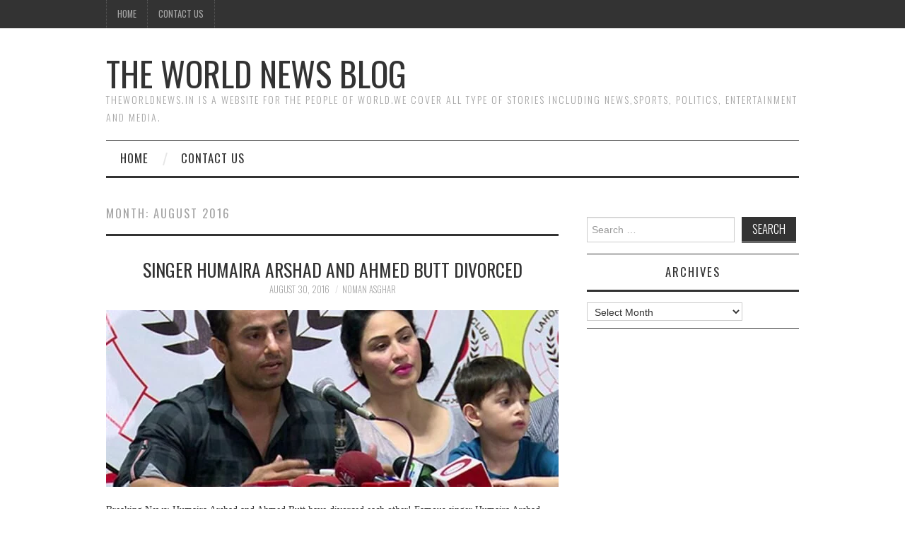

--- FILE ---
content_type: text/html; charset=utf-8
request_url: https://theworldnews.in/2016/08/
body_size: 24046
content:
<!DOCTYPE html>
<html lang="en-US" prefix="og: http://ogp.me/ns#">
<head>
  <meta charset="utf-8">
  <title>August 2016 - The World News Blog</title>
  <meta name="viewport" content="width=device-width">
  <link rel="profile" href="https://gmpg.org/xfn/11">
  <link rel="pingback" href="/xmlrpc.php">
  <link rel="canonical" href="/2016/08/">
  <link rel="next" href="/2016/08/page/2/">
  <meta property="og:locale" content="en_US">
  <meta property="og:type" content="object">
  <meta property="og:title" content="August 2016 - The World News Blog">
  <meta property="og:url" content="https://theworldnews.in/2016/08/">
  <meta property="og:site_name" content="The World News Blog">
  <meta name="twitter:card" content="summary">
  <meta name="twitter:title" content="August 2016 - The World News Blog">
  <script type="application/ld+json">
  {"@context":"http:\/\/schema.org","@type":"WebSite","@id":"#website","url":"http:\/\/theworldnews.in\/","name":"The World News Blog","potentialAction":{"@type":"SearchAction","target":"http:\/\/theworldnews.in\/?s={search_term_string}","query-input":"required name=search_term_string"}}
  </script>
  <link rel="dns-prefetch" href="//fonts.googleapis.com">
  <link rel="dns-prefetch" href="//s.w.org">
  <link rel="alternate" type="application/rss+xml" title="The World News Blog » Feed" href="/feed/">
  <link rel="alternate" type="application/rss+xml" title="The World News Blog » Comments Feed" href="/comments/feed/">
  <script type="text/javascript">
                        window._wpemojiSettings = {"baseUrl":"https:\/\/s.w.org\/images\/core\/emoji\/2.4\/72x72\/","ext":".png","svgUrl":"https:\/\/s.w.org\/images\/core\/emoji\/2.4\/svg\/","svgExt":".svg","source":{"concatemoji":"http:\/\/theworldnews.in\/wp-includes\/js\/wp-emoji-release.min.js"}};
                        !function(a,b,c){function d(a,b){var c=String.fromCharCode;l.clearRect(0,0,k.width,k.height),l.fillText(c.apply(this,a),0,0);var d=k.toDataURL();l.clearRect(0,0,k.width,k.height),l.fillText(c.apply(this,b),0,0);var e=k.toDataURL();return d===e}function e(a){var b;if(!l||!l.fillText)return!1;switch(l.textBaseline="top",l.font="600 32px Arial",a){case"flag":return!(b=d([55356,56826,55356,56819],[55356,56826,8203,55356,56819]))&&(b=d([55356,57332,56128,56423,56128,56418,56128,56421,56128,56430,56128,56423,56128,56447],[55356,57332,8203,56128,56423,8203,56128,56418,8203,56128,56421,8203,56128,56430,8203,56128,56423,8203,56128,56447]),!b);case"emoji":return b=d([55357,56692,8205,9792,65039],[55357,56692,8203,9792,65039]),!b}return!1}function f(a){var c=b.createElement("script");c.src=a,c.defer=c.type="text/javascript",b.getElementsByTagName("head")[0].appendChild(c)}var g,h,i,j,k=b.createElement("canvas"),l=k.getContext&&k.getContext("2d");for(j=Array("flag","emoji"),c.supports={everything:!0,everythingExceptFlag:!0},i=0;i<j.length;i++)c.supports[j[i]]=e(j[i]),c.supports.everything=c.supports.everything&&c.supports[j[i]],"flag"!==j[i]&&(c.supports.everythingExceptFlag=c.supports.everythingExceptFlag&&c.supports[j[i]]);c.supports.everythingExceptFlag=c.supports.everythingExceptFlag&&!c.supports.flag,c.DOMReady=!1,c.readyCallback=function(){c.DOMReady=!0},c.supports.everything||(h=function(){c.readyCallback()},b.addEventListener?(b.addEventListener("DOMContentLoaded",h,!1),a.addEventListener("load",h,!1)):(a.attachEvent("onload",h),b.attachEvent("onreadystatechange",function(){"complete"===b.readyState&&c.readyCallback()})),g=c.source||{},g.concatemoji?f(g.concatemoji):g.wpemoji&&g.twemoji&&(f(g.twemoji),f(g.wpemoji)))}(window,document,window._wpemojiSettings);
  </script>
  <style type="text/css">
  img.wp-smiley,
  img.emoji {
        display: inline !important;
        border: none !important;
        box-shadow: none !important;
        height: 1em !important;
        width: 1em !important;
        margin: 0 .07em !important;
        vertical-align: -0.1em !important;
        background: none !important;
        padding: 0 !important;
  }
  </style>
  <link rel="stylesheet" id="athemes-headings-fonts-css" href="//fonts.googleapis.com/css?family=Oswald%3A300%2C400%2C700&ver=4.9.4" type="text/css" media="all">
  <link rel="stylesheet" id="athemes-symbols-css" href="/wp-content/themes/fashionistas/css/athemes-symbols.css" type="text/css" media="all">
  <link rel="stylesheet" id="athemes-bootstrap-css" href="/wp-content/themes/fashionistas/css/bootstrap.min.css" type="text/css" media="all">
  <link rel="stylesheet" id="athemes-style-css" href="/wp-content/themes/fashionistas/style.css" type="text/css" media="all">
  <style id="athemes-style-inline-css" type="text/css">
  button, input[type="button"], input[type="reset"], input[type="submit"], #top-navigation, #top-navigation li:hover ul, #top-navigation li.sfHover ul, #main-navigation li:hover ul, #main-navigation li.sfHover ul, #main-navigation > .sf-menu > ul, .site-content [class*="navigation"] a, .widget-tab-nav li.active a, .widget-social-icons li a [class^="ico-"]:before, .site-footer { background: ; }
  #main-navigation, .entry-footer, .page-header, .author-info, .site-content [class*="navigation"] a:hover, .site-content .post-navigation, .comments-title, .widget, .widget-title, ul.widget-tab-nav, .site-extra { border-color: ; }
  .site-title a { color: ; }
  .site-description { color: ; }
  .entry-title, .entry-title a { color: ; }
  body { color: ; }

  </style>
  <link rel="stylesheet" id="addtoany-css" href="/wp-content/plugins/add-to-any/addtoany.min.css" type="text/css" media="all">
  <script type="text/javascript" src="/wp-includes/js/jquery/jquery.js"></script>
  <script type="text/javascript" src="/wp-includes/js/jquery/jquery-migrate.min.js"></script>
  <script type="text/javascript" src="/wp-content/plugins/add-to-any/addtoany.min.js"></script>
  <script type="text/javascript" src="/wp-content/themes/fashionistas/js/bootstrap.min.js"></script>
  <script type="text/javascript" src="/wp-content/themes/fashionistas/js/hoverIntent.js"></script>
  <script type="text/javascript" src="/wp-content/themes/fashionistas/js/superfish.js"></script>
  <script type="text/javascript" src="/wp-content/themes/fashionistas/js/settings.js"></script>
  <link rel="https://api.w.org/" href="/wp-json/">
  <link rel="EditURI" type="application/rsd+xml" title="RSD" href="/xmlrpc.php">
  <link rel="wlwmanifest" type="application/wlwmanifest+xml" href="/wp-includes/wlwmanifest.xml">
  <script data-cfasync="false">
  window.a2a_config=window.a2a_config||{};a2a_config.callbacks=[];a2a_config.overlays=[];a2a_config.templates={};
  (function(d,s,a,b){a=d.createElement(s);b=d.getElementsByTagName(s)[0];a.async=1;a.src="https://static.addtoany.com/menu/page.js";b.parentNode.insertBefore(a,b);})(document,"script");
  </script>
</head>
<body class="archive date">  <ins data-ad-channel="b1abb8ba140ddacf357f0dd10203906a" data-biqdiq-init></ins>

  <nav id="top-navigation" class="main-navigation" role="navigation">
    <div class="clearfix container">
      <div class="sf-menu">
        <ul>
          <li>
            <a href="/">Home</a>
          </li>
          <li class="page_item page-item-146">
            <a href="/contact-us/">Contact Us</a>
          </li>
        </ul>
      </div>
    </div>
  </nav>
  <header id="masthead" class="clearfix container site-header" role="banner">
    <div class="site-branding">
      <div class="site-title">
        <a href="/" title="The World News Blog" rel="home">The World News Blog</a>
      </div>
      <div class="site-description">
        Theworldnews.in is a website for the people of World.We cover all type of stories including News,Sports, Politics, Entertainment and Media.
      </div>
    </div>
  </header>
  <nav id="main-navigation" class="container main-navigation" role="navigation">
    <a href="#main-navigation" class="nav-open">Menu</a> <a href="#" class="nav-close">Close</a>
    <div class="sf-menu">
      <ul>
        <li>
          <a href="/">Home</a>
        </li>
        <li class="page_item page-item-146">
          <a href="/contact-us/">Contact Us</a>
        </li>
      </ul>
    </div>
  </nav>
  <div id="main" class="site-main">
    <div class="clearfix container">
      <section id="primary" class="content-area">
        <div id="content" class="site-content" role="main">
          <header class="page-header">
            <h1 class="page-title">Month: <span>August 2016</span>
</h1>
          </header>
          <article id="post-9122" class="clearfix post-9122 post type-post status-publish format-standard has-post-thumbnail hentry category-dresses-designs category-fashion-style category-shocking-videos category-world-news">
            <header class="entry-header">
              <h2 class="entry-title"><a href="/singer-humaira-arshad-ahmed-butt-divorced/" rel="bookmark">Singer Humaira Arshad and Ahmed Butt Divorced</a></h2>
              <div class="entry-meta">
                <span class="posted-on"><a href="/singer-humaira-arshad-ahmed-butt-divorced/" rel="bookmark"><time class="entry-date published updated" datetime="2016-08-30T14:42:01+00:00">August 30, 2016</time></a></span><span class="byline"><span class="author vcard"><a class="url fn n" href="/author/noman/">Noman Asghar</a></span></span>
              </div>
            </header>
            <div class="entry-thumbnail">
              <a href="/singer-humaira-arshad-ahmed-butt-divorced/" title="Singer Humaira Arshad and Ahmed Butt Divorced"><img src="/wp-content/plugins/lazy-load/images/1x1.trans.gif" data-lazy-src="/wp-content/uploads/2016/08/Humaira-Arshad-and-Ahmed-Butt-Divorced-640x250.jpg" width="640" height="250" class="attachment-thumb-featured size-thumb-featured wp-post-image" a="" title="" alt=""><noscript><img width="640" height="250" src="/wp-content/uploads/2016/08/Humaira-Arshad-and-Ahmed-Butt-Divorced-640x250.jpg" class="attachment-thumb-featured size-thumb-featured wp-post-image" alt=""></noscript></a>
            </div>
            <div class="entry-summary">
              <p>Breaking News: Humaira Arshad and Ahmed Butt have divorced each other! Famous singer Humaira Arshad who tied the knot with model/actor Ahmed Butt in 2004, has parted ways. It is to be noted, that a couple of months back, Humaira… <a href="/singer-humaira-arshad-ahmed-butt-divorced/" class="more-link">Continue Reading <span class="meta-nav">→</span></a></p>
            </div>
            <footer class="entry-meta entry-footer">
              <span class="cat-links"><i class="ico-folder"></i> <a href="/category/dresses-designs/" rel="category tag">Dresses Designs</a>, <a href="/category/fashion-style/" rel="category tag">Fashion & Style</a>, <a href="/category/shocking-videos/" rel="category tag">Shocking Videos</a>, <a href="/category/world-news/" rel="category tag">World News</a></span>
            </footer>
          </article>
          <article id="post-9104" class="clearfix post-9104 post type-post status-publish format-standard has-post-thumbnail hentry category-beauty-tips category-fashion-style category-wallpapers tag-mehndi-designs">
            <header class="entry-header">
              <h2 class="entry-title"><a href="/latest-makeup-ideas-2016-mehndi-event/" rel="bookmark">Latest Makeup Ideas 2016 for Mehndi Event</a></h2>
              <div class="entry-meta">
                <span class="posted-on"><a href="/latest-makeup-ideas-2016-mehndi-event/" rel="bookmark"><time class="entry-date published updated" datetime="2016-08-29T19:50:11+00:00">August 29, 2016</time></a></span><span class="byline"><span class="author vcard"><a class="url fn n" href="/author/noman/">Noman Asghar</a></span></span>
              </div>
            </header>
            <div class="entry-thumbnail">
              <a href="/latest-makeup-ideas-2016-mehndi-event/" title="Latest Makeup Ideas 2016 for Mehndi Event"><img src="/wp-content/plugins/lazy-load/images/1x1.trans.gif" data-lazy-src="/wp-content/uploads/2016/08/Latest-Makeup-Ideas-2016-for-Mehndi-Event-640x250.jpg" width="640" height="250" class="attachment-thumb-featured size-thumb-featured wp-post-image" a="" title="" alt=""><noscript><img width="640" height="250" src="/wp-content/uploads/2016/08/Latest-Makeup-Ideas-2016-for-Mehndi-Event-640x250.jpg" class="attachment-thumb-featured size-thumb-featured wp-post-image" alt=""></noscript></a>
            </div>
            <div class="entry-summary">
              <p>Here we go with the latest Latest Makeup Ideas 2016 for Mehndi event. These ideas are according to the current dressing and makeup trends. Makeup changes your look totally. You makeover is according to your bridal dress and the type… <a href="/latest-makeup-ideas-2016-mehndi-event/" class="more-link">Continue Reading <span class="meta-nav">→</span></a></p>
            </div>
            <footer class="entry-meta entry-footer">
              <span class="cat-links"><i class="ico-folder"></i> <a href="/category/beauty-tips/" rel="category tag">Beauty Tips</a>, <a href="/category/fashion-style/" rel="category tag">Fashion & Style</a>, <a href="/category/wallpapers/" rel="category tag">Wallpapers</a></span> <span class="tags-links"><i class="ico-tags"></i> <a href="/tag/mehndi-designs/" rel="tag">mehndi designs</a></span>
            </footer>
          </article>
          <article id="post-9070" class="clearfix post-9070 post type-post status-publish format-standard has-post-thumbnail hentry category-dresses-designs category-fashion-style category-wallpapers tag-pakistani-designers tag-pakistani-dresses">
            <header class="entry-header">
              <h2 class="entry-title"><a href="/latest-fancy-pakistani-maxi-skirts-dresses-designs-2016-girls/" rel="bookmark">Latest Fancy Pakistani Maxi Skirts Dresses Designs 2016 for Girls</a></h2>
              <div class="entry-meta">
                <span class="posted-on"><a href="/latest-fancy-pakistani-maxi-skirts-dresses-designs-2016-girls/" rel="bookmark"><time class="entry-date published updated" datetime="2016-08-26T18:38:39+00:00">August 26, 2016</time></a></span><span class="byline"><span class="author vcard"><a class="url fn n" href="/author/noman/">Noman Asghar</a></span></span>
              </div>
            </header>
            <div class="entry-thumbnail">
              <a href="/latest-fancy-pakistani-maxi-skirts-dresses-designs-2016-girls/" title="Latest Fancy Pakistani Maxi Skirts Dresses Designs 2016 for Girls"><img src="/wp-content/plugins/lazy-load/images/1x1.trans.gif" data-lazy-src="/wp-content/uploads/2016/08/Latest-Fancy-Pakistani-Maxi-Skirts-Dresses-Designs-2016-for-Girls-640x250.jpg" width="640" height="250" class="attachment-thumb-featured size-thumb-featured wp-post-image" a="" title="" alt=""><noscript><img width="640" height="250" src="/wp-content/uploads/2016/08/Latest-Fancy-Pakistani-Maxi-Skirts-Dresses-Designs-2016-for-Girls-640x250.jpg" class="attachment-thumb-featured size-thumb-featured wp-post-image" alt=""></noscript></a>
            </div>
            <div class="entry-summary">
              <p>Here we go with the latest and voguish collection of Pakistani Maxi Skirts Dresses Designs 2016. All the skirts are different and unique colors and in amazing designs. Long and short Skirts are very inn these days. The girls are… <a href="/latest-fancy-pakistani-maxi-skirts-dresses-designs-2016-girls/" class="more-link">Continue Reading <span class="meta-nav">→</span></a></p>
            </div>
            <footer class="entry-meta entry-footer">
              <span class="cat-links"><i class="ico-folder"></i> <a href="/category/dresses-designs/" rel="category tag">Dresses Designs</a>, <a href="/category/fashion-style/" rel="category tag">Fashion & Style</a>, <a href="/category/wallpapers/" rel="category tag">Wallpapers</a></span> <span class="tags-links"><i class="ico-tags"></i> <a href="/tag/pakistani-designers/" rel="tag">pakistani designers</a>, <a href="/tag/pakistani-dresses/" rel="tag">pakistani dresses</a></span>
            </footer>
          </article>
          <article id="post-9042" class="clearfix post-9042 post type-post status-publish format-standard has-post-thumbnail hentry category-fashion-style category-wallpapers tag-haircuts tag-hairstyles">
            <header class="entry-header">
              <h2 class="entry-title"><a href="/curly-wavy-hairstyles-short-hair-2016/" rel="bookmark">Curly Wavy Hairstyles for Short Hair in 2016</a></h2>
              <div class="entry-meta">
                <span class="posted-on"><a href="/curly-wavy-hairstyles-short-hair-2016/" rel="bookmark"><time class="entry-date published updated" datetime="2016-08-24T19:35:38+00:00">August 24, 2016</time></a></span><span class="byline"><span class="author vcard"><a class="url fn n" href="/author/noman/">Noman Asghar</a></span></span>
              </div>
            </header>
            <div class="entry-thumbnail">
              <a href="/curly-wavy-hairstyles-short-hair-2016/" title="Curly Wavy Hairstyles for Short Hair in 2016"><img src="/wp-content/plugins/lazy-load/images/1x1.trans.gif" data-lazy-src="/wp-content/uploads/2016/08/Ashley-Benson-Sexy-Short-Wavy-Hairstyle-439x250.jpg" width="439" height="250" class="attachment-thumb-featured size-thumb-featured wp-post-image" a="" title="" alt=""><noscript><img width="439" height="250" src="/wp-content/uploads/2016/08/Ashley-Benson-Sexy-Short-Wavy-Hairstyle-439x250.jpg" class="attachment-thumb-featured size-thumb-featured wp-post-image" alt=""></noscript></a>
            </div>
            <div class="entry-summary">
              <p>Don’t straighten your wavy hair! Show it off in one of these very flattering styles that frame the face and accentuate your best facial features perfectly! The range of short hairstyles for wavy hair is incredibly wide and allows any… <a href="/curly-wavy-hairstyles-short-hair-2016/" class="more-link">Continue Reading <span class="meta-nav">→</span></a></p>
            </div>
            <footer class="entry-meta entry-footer">
              <span class="cat-links"><i class="ico-folder"></i> <a href="/category/fashion-style/" rel="category tag">Fashion & Style</a>, <a href="/category/wallpapers/" rel="category tag">Wallpapers</a></span> <span class="tags-links"><i class="ico-tags"></i> <a href="/tag/haircuts/" rel="tag">Haircuts</a>, <a href="/tag/hairstyles/" rel="tag">Hairstyles</a></span>
            </footer>
          </article>
          <nav role="navigation" id="nav-below" class="paging-navigation">
            <h1 class="screen-reader-text">Post navigation</h1>
            <div class="nav-previous">
              <a href="/2016/08/page/2/"><span class="meta-nav">←</span> Older Articles</a>
            </div>
          </nav>
        </div>
      </section>
      <div id="widget-area-2" class="site-sidebar widget-area" role="complementary">
        <aside id="search-2" class="widget widget_search">
          <form role="search" method="get" class="search-form" action="https://theworldnews.in/">
            <label><span class="screen-reader-text">Search for:</span> <input type="search" class="search-field" placeholder="Search …" value="" name="s" title="Search for:"></label> <input type="submit" class="search-submit" value="Search">
          </form>
        </aside>
        <aside id="archives-2" class="widget widget_archive">
          <h3 class="widget-title">Archives</h3>
<label class="screen-reader-text" for="archives-dropdown-2">Archives</label> <select id="archives-dropdown-2" name="archive-dropdown" onchange="document.location.href=this.options[this.selectedIndex].value;">
            <option value="">
              Select Month
            </option>
            <option value="https://theworldnews.in/2017/07/">
              July 2017
            </option>
            <option value="https://theworldnews.in/2017/02/">
              February 2017
            </option>
            <option value="https://theworldnews.in/2016/12/">
              December 2016
            </option>
            <option value="https://theworldnews.in/2016/11/">
              November 2016
            </option>
            <option value="https://theworldnews.in/2016/09/">
              September 2016
            </option>
            <option value="https://theworldnews.in/2016/08/">
              August 2016
            </option>
            <option value="https://theworldnews.in/2016/07/">
              July 2016
            </option>
            <option value="https://theworldnews.in/2016/04/">
              April 2016
            </option>
            <option value="https://theworldnews.in/2016/03/">
              March 2016
            </option>
            <option value="https://theworldnews.in/2016/02/">
              February 2016
            </option>
            <option value="https://theworldnews.in/2016/01/">
              January 2016
            </option>
            <option value="https://theworldnews.in/2015/12/">
              December 2015
            </option>
            <option value="https://theworldnews.in/2015/11/">
              November 2015
            </option>
            <option value="https://theworldnews.in/2015/10/">
              October 2015
            </option>
            <option value="https://theworldnews.in/2015/08/">
              August 2015
            </option>
            <option value="https://theworldnews.in/2015/06/">
              June 2015
            </option>
          </select>
        </aside>
        <aside id="text-9" class="widget widget_text">
          <div class="textwidget">
            <p><br>
            <ins class="adsbygoogle" style="display: inline-block; width: 300px; height: 600px;" data-ad-client="ca-pub-1693601530066997" data-ad-slot="5663639675"></ins><br>
            <script>


            (adsbygoogle = window.adsbygoogle || []).push({});
            </script></p>
          </div>
        </aside>
        <aside id="text-7" class="widget widget_text">
          <div class="textwidget">
            <ins class="adsbygoogle" style="display:inline-block;width:300px;height:600px" data-ad-client="ca-pub-1693601530066997" data-ad-slot="9640725275"></ins> 
            <script>


            (adsbygoogle = window.adsbygoogle || []).push({});
            </script>
          </div>
        </aside>
        <aside id="text-10" class="widget widget_text">
          <div class="textwidget">
            <p><br>
            <br>
            <ins class="adsbygoogle" style="display: inline-block; width: 300px; height: 600px;" data-ad-client="ca-pub-1693601530066997" data-ad-slot="8597940281"></ins><br>
            <script>


            (adsbygoogle = window.adsbygoogle || []).push({});
            </script></p>
          </div>
        </aside>
        <aside id="text-11" class="widget widget_text">
          <div class="textwidget">
            <p><br>
            <ins class="adsbygoogle" style="display: inline-block; width: 300px; height: 600px;" data-ad-client="ca-pub-1693601530066997" data-ad-slot="9640725275"></ins><br>
            <script>


            (adsbygoogle = window.adsbygoogle || []).push({});
            </script></p>
          </div>
        </aside>
        <aside id="athemes_tabs-2" class="widget widget_athemes_tabs">
          <ul id="widget-tab" class="clearfix widget-tab-nav">
            <li class="active">
              <a href="#widget-tab-popular">Popular</a>
            </li>
            <li>
              <a href="#widget-tab-latest">Latest</a>
            </li>
            <li>
              <a href="#widget-tab-tags">Tags</a>
            </li>
          </ul>
          <div class="widget-tab-content">
            <div class="tab-pane active" id="widget-tab-popular">
              <ul>
                <li class="clearfix">
                  <div class="widget-entry-thumbnail">
                    <a href="/hot-beautiful-pakistani-girls-indian-chicks-wallpapers/" title="Beautiful Pakistani Girls & indian Wallpapers for Marriage"><img src="/wp-content/plugins/lazy-load/images/1x1.trans.gif" data-lazy-src="/wp-content/uploads/2015/06/Desi-Hot-Pakistani-Girls-Wallpapers-12-50x50.jpg" width="50" height="50" class="attachment-thumb-small size-thumb-small wp-post-image" alt="desi hot pakistan girls" title="Beautiful Pakistani Girls & indian Wallpapers for Marriage" srcset="/wp-content/uploads/2015/06/Desi-Hot-Pakistani-Girls-Wallpapers-12-50x50.jpg 50w, /wp-content/uploads/2015/06/Desi-Hot-Pakistani-Girls-Wallpapers-12-150x150.jpg 150w, /wp-content/uploads/2015/06/Desi-Hot-Pakistani-Girls-Wallpapers-12-297x300.jpg 297w, /wp-content/uploads/2015/06/Desi-Hot-Pakistani-Girls-Wallpapers-12.jpg 406w" sizes="(max-width: 50px) 100vw, 50px"><noscript><img width="50" height="50" src="/wp-content/uploads/2015/06/Desi-Hot-Pakistani-Girls-Wallpapers-12-50x50.jpg" class="attachment-thumb-small size-thumb-small wp-post-image" alt="desi hot pakistan girls" title="Beautiful Pakistani Girls & indian Wallpapers for Marriage" srcset="/wp-content/uploads/2015/06/Desi-Hot-Pakistani-Girls-Wallpapers-12-50x50.jpg 50w, /wp-content/uploads/2015/06/Desi-Hot-Pakistani-Girls-Wallpapers-12-150x150.jpg 150w, /wp-content/uploads/2015/06/Desi-Hot-Pakistani-Girls-Wallpapers-12-297x300.jpg 297w, /wp-content/uploads/2015/06/Desi-Hot-Pakistani-Girls-Wallpapers-12.jpg 406w" sizes="(max-width: 50px) 100vw, 50px"></noscript></a>
                  </div>
                  <div class="widget-entry-summary">
                    <h4><a href="/hot-beautiful-pakistani-girls-indian-chicks-wallpapers/" title="Beautiful Pakistani Girls & indian Wallpapers for Marriage" rel="bookmark">Beautiful Pakistani Girls & indian Wallpapers for Marriage</a></h4>
<span>5 Comments</span>
                  </div>
                </li>
                <li class="clearfix">
                  <div class="widget-entry-thumbnail">
                    <a href="/beautiful-punjabi-girls-wallpapers-and-pictures/" title="Beautiful Punjabi Girls Wallpapers and Pictures 2016"><img src="/wp-content/plugins/lazy-load/images/1x1.trans.gif" data-lazy-src="/wp-content/uploads/2016/02/Naughty-Punjabi-Girl-Wallpapers-for-Desktop-50x50.jpg" width="50" height="50" class="attachment-thumb-small size-thumb-small wp-post-image" title="" srcset="/wp-content/uploads/2016/02/Naughty-Punjabi-Girl-Wallpapers-for-Desktop-50x50.jpg 50w, /wp-content/uploads/2016/02/Naughty-Punjabi-Girl-Wallpapers-for-Desktop-150x150.jpg 150w, /wp-content/uploads/2016/02/Naughty-Punjabi-Girl-Wallpapers-for-Desktop-120x120.jpg 120w" sizes="(max-width: 50px) 100vw, 50px" alt=""><noscript><img width="50" height="50" src="/wp-content/uploads/2016/02/Naughty-Punjabi-Girl-Wallpapers-for-Desktop-50x50.jpg" class="attachment-thumb-small size-thumb-small wp-post-image" alt="" title="Beautiful Punjabi Girls Wallpapers and Pictures 2016" srcset="/wp-content/uploads/2016/02/Naughty-Punjabi-Girl-Wallpapers-for-Desktop-50x50.jpg 50w, /wp-content/uploads/2016/02/Naughty-Punjabi-Girl-Wallpapers-for-Desktop-150x150.jpg 150w, /wp-content/uploads/2016/02/Naughty-Punjabi-Girl-Wallpapers-for-Desktop-120x120.jpg 120w" sizes="(max-width: 50px) 100vw, 50px"></noscript></a>
                  </div>
                  <div class="widget-entry-summary">
                    <h4><a href="/beautiful-punjabi-girls-wallpapers-and-pictures/" title="Beautiful Punjabi Girls Wallpapers and Pictures 2016" rel="bookmark">Beautiful Punjabi Girls Wallpapers and Pictures 2016</a></h4>
<span>2 Comments</span>
                  </div>
                </li>
                <li class="clearfix">
                  <div class="widget-entry-thumbnail">
                    <a href="/faisal-qureshi-spoof-of-nargis-fakhri-ad-goes-viral/" title="Faisal Qureshi spoof of Nargis Fakhri ad goes viral"><img src="/wp-content/plugins/lazy-load/images/1x1.trans.gif" data-lazy-src="/wp-content/uploads/2015/12/Ufones-Nargis-Fakhri-ad-spoof-goes-viral-50x50.jpg" width="50" height="50" class="attachment-thumb-small size-thumb-small wp-post-image" title="" srcset="/wp-content/uploads/2015/12/Ufones-Nargis-Fakhri-ad-spoof-goes-viral-50x50.jpg 50w, /wp-content/uploads/2015/12/Ufones-Nargis-Fakhri-ad-spoof-goes-viral-150x150.jpg 150w" sizes="(max-width: 50px) 100vw, 50px" alt=""><noscript><img width="50" height="50" src="/wp-content/uploads/2015/12/Ufones-Nargis-Fakhri-ad-spoof-goes-viral-50x50.jpg" class="attachment-thumb-small size-thumb-small wp-post-image" alt="" title="Faisal Qureshi spoof of Nargis Fakhri ad goes viral" srcset="/wp-content/uploads/2015/12/Ufones-Nargis-Fakhri-ad-spoof-goes-viral-50x50.jpg 50w, /wp-content/uploads/2015/12/Ufones-Nargis-Fakhri-ad-spoof-goes-viral-150x150.jpg 150w" sizes="(max-width: 50px) 100vw, 50px"></noscript></a>
                  </div>
                  <div class="widget-entry-summary">
                    <h4><a href="/faisal-qureshi-spoof-of-nargis-fakhri-ad-goes-viral/" title="Faisal Qureshi spoof of Nargis Fakhri ad goes viral" rel="bookmark">Faisal Qureshi spoof of Nargis Fakhri ad goes viral</a></h4>
<span>1 Comment</span>
                  </div>
                </li>
                <li class="clearfix">
                  <div class="widget-entry-thumbnail">
                    <a href="/arabic-mehndi-designs-for-hands-2015-for-eid/" title="Arabic Mehndi Designs For Hands 2015 For Eid"><img src="/wp-content/plugins/lazy-load/images/1x1.trans.gif" data-lazy-src="/wp-content/uploads/2015/06/Arabic-Mehndi-Designs-For-Hands-2015-50x50.jpg" width="50" height="50" class="attachment-thumb-small size-thumb-small wp-post-image" alt="Arabic Mehndi Designs For Hands 2015" title="Arabic Mehndi Designs For Hands 2015 For Eid" srcset="/wp-content/uploads/2015/06/Arabic-Mehndi-Designs-For-Hands-2015-50x50.jpg 50w, /wp-content/uploads/2015/06/Arabic-Mehndi-Designs-For-Hands-2015-150x150.jpg 150w" sizes="(max-width: 50px) 100vw, 50px"><noscript><img width="50" height="50" src="/wp-content/uploads/2015/06/Arabic-Mehndi-Designs-For-Hands-2015-50x50.jpg" class="attachment-thumb-small size-thumb-small wp-post-image" alt="Arabic Mehndi Designs For Hands 2015" title="Arabic Mehndi Designs For Hands 2015 For Eid" srcset="/wp-content/uploads/2015/06/Arabic-Mehndi-Designs-For-Hands-2015-50x50.jpg 50w, /wp-content/uploads/2015/06/Arabic-Mehndi-Designs-For-Hands-2015-150x150.jpg 150w" sizes="(max-width: 50px) 100vw, 50px"></noscript></a>
                  </div>
                  <div class="widget-entry-summary">
                    <h4><a href="/arabic-mehndi-designs-for-hands-2015-for-eid/" title="Arabic Mehndi Designs For Hands 2015 For Eid" rel="bookmark">Arabic Mehndi Designs For Hands 2015 For Eid</a></h4>
<span>1 Comment</span>
                  </div>
                </li>
                <li class="clearfix">
                  <div class="widget-entry-thumbnail">
                    <a href="/check-your-lesco-bill-online-print-lesco-duplicate-electricity-bill/" title="Check your LESCO Bill Online Print LESCO Duplicate Electricity Bill"><img src="/wp-content/plugins/lazy-load/images/1x1.trans.gif" data-lazy-src="/wp-content/uploads/2017/07/Check-your-LESCO-Bill-Online-Print-LESCO-Duplicate-Electricity-Bill-50x50.jpg" width="50" height="50" class="attachment-thumb-small size-thumb-small wp-post-image" alt="LESCO Utility Bills Online | LESCO Bill Online | Duplicate LESCO Bill" title="Check your LESCO Bill Online Print LESCO Duplicate Electricity Bill" srcset="/wp-content/uploads/2017/07/Check-your-LESCO-Bill-Online-Print-LESCO-Duplicate-Electricity-Bill-50x50.jpg 50w, /wp-content/uploads/2017/07/Check-your-LESCO-Bill-Online-Print-LESCO-Duplicate-Electricity-Bill-150x150.jpg 150w, /wp-content/uploads/2017/07/Check-your-LESCO-Bill-Online-Print-LESCO-Duplicate-Electricity-Bill-120x120.jpg 120w" sizes="(max-width: 50px) 100vw, 50px"><noscript><img width="50" height="50" src="/wp-content/uploads/2017/07/Check-your-LESCO-Bill-Online-Print-LESCO-Duplicate-Electricity-Bill-50x50.jpg" class="attachment-thumb-small size-thumb-small wp-post-image" alt="LESCO Utility Bills Online | LESCO Bill Online | Duplicate LESCO Bill" title="Check your LESCO Bill Online Print LESCO Duplicate Electricity Bill" srcset="/wp-content/uploads/2017/07/Check-your-LESCO-Bill-Online-Print-LESCO-Duplicate-Electricity-Bill-50x50.jpg 50w, /wp-content/uploads/2017/07/Check-your-LESCO-Bill-Online-Print-LESCO-Duplicate-Electricity-Bill-150x150.jpg 150w, /wp-content/uploads/2017/07/Check-your-LESCO-Bill-Online-Print-LESCO-Duplicate-Electricity-Bill-120x120.jpg 120w" sizes="(max-width: 50px) 100vw, 50px"></noscript></a>
                  </div>
                  <div class="widget-entry-summary">
                    <h4><a href="/check-your-lesco-bill-online-print-lesco-duplicate-electricity-bill/" title="Check your LESCO Bill Online Print LESCO Duplicate Electricity Bill" rel="bookmark">Check your LESCO Bill Online Print LESCO Duplicate Electricity Bill</a></h4>
<span>No Comments</span>
                  </div>
                </li>
              </ul>
            </div>
            <div class="tab-pane" id="widget-tab-latest">
              <ul>
                <li class="clearfix">
                  <div class="widget-entry-thumbnail">
                    <a href="/check-your-lesco-bill-online-print-lesco-duplicate-electricity-bill/" title="Check your LESCO Bill Online Print LESCO Duplicate Electricity Bill"><img src="/wp-content/plugins/lazy-load/images/1x1.trans.gif" data-lazy-src="/wp-content/uploads/2017/07/Check-your-LESCO-Bill-Online-Print-LESCO-Duplicate-Electricity-Bill-50x50.jpg" width="50" height="50" class="attachment-thumb-small size-thumb-small wp-post-image" alt="LESCO Utility Bills Online | LESCO Bill Online | Duplicate LESCO Bill" title="Check your LESCO Bill Online Print LESCO Duplicate Electricity Bill" srcset="/wp-content/uploads/2017/07/Check-your-LESCO-Bill-Online-Print-LESCO-Duplicate-Electricity-Bill-50x50.jpg 50w, /wp-content/uploads/2017/07/Check-your-LESCO-Bill-Online-Print-LESCO-Duplicate-Electricity-Bill-150x150.jpg 150w, /wp-content/uploads/2017/07/Check-your-LESCO-Bill-Online-Print-LESCO-Duplicate-Electricity-Bill-120x120.jpg 120w" sizes="(max-width: 50px) 100vw, 50px"><noscript><img width="50" height="50" src="/wp-content/uploads/2017/07/Check-your-LESCO-Bill-Online-Print-LESCO-Duplicate-Electricity-Bill-50x50.jpg" class="attachment-thumb-small size-thumb-small wp-post-image" alt="LESCO Utility Bills Online | LESCO Bill Online | Duplicate LESCO Bill" title="Check your LESCO Bill Online Print LESCO Duplicate Electricity Bill" srcset="/wp-content/uploads/2017/07/Check-your-LESCO-Bill-Online-Print-LESCO-Duplicate-Electricity-Bill-50x50.jpg 50w, /wp-content/uploads/2017/07/Check-your-LESCO-Bill-Online-Print-LESCO-Duplicate-Electricity-Bill-150x150.jpg 150w, /wp-content/uploads/2017/07/Check-your-LESCO-Bill-Online-Print-LESCO-Duplicate-Electricity-Bill-120x120.jpg 120w" sizes="(max-width: 50px) 100vw, 50px"></noscript></a>
                  </div>
                  <div class="widget-entry-summary">
                    <h4><a href="/check-your-lesco-bill-online-print-lesco-duplicate-electricity-bill/" title="Check your LESCO Bill Online Print LESCO Duplicate Electricity Bill" rel="bookmark">Check your LESCO Bill Online Print LESCO Duplicate Electricity Bill</a></h4>
<span>July 10, 2017</span>
                  </div>
                </li>
                <li class="clearfix">
                  <div class="widget-entry-thumbnail">
                    <a href="/psl-final-2017-buy-psl-final-tickets-online-price-detail/" title="PSL Final 2017 buy PSL Final Tickets Online with price Detail"><img src="/wp-content/plugins/lazy-load/images/1x1.trans.gif" data-lazy-src="/wp-content/uploads/2017/02/Pakistan-Super-League-2017-Ticket-Online-50x50.jpg" width="50" height="50" class="attachment-thumb-small size-thumb-small wp-post-image" alt="HBL Pakistan Super League 2017 Tick" title="PSL Final 2017 buy PSL Final Tickets Online with price Detail" srcset="/wp-content/uploads/2017/02/Pakistan-Super-League-2017-Ticket-Online-50x50.jpg 50w, /wp-content/uploads/2017/02/Pakistan-Super-League-2017-Ticket-Online-150x150.jpg 150w, /wp-content/uploads/2017/02/Pakistan-Super-League-2017-Ticket-Online-120x120.jpg 120w" sizes="(max-width: 50px) 100vw, 50px"><noscript><img width="50" height="50" src="/wp-content/uploads/2017/02/Pakistan-Super-League-2017-Ticket-Online-50x50.jpg" class="attachment-thumb-small size-thumb-small wp-post-image" alt="HBL Pakistan Super League 2017 Tick" title="PSL Final 2017 buy PSL Final Tickets Online with price Detail" srcset="/wp-content/uploads/2017/02/Pakistan-Super-League-2017-Ticket-Online-50x50.jpg 50w, /wp-content/uploads/2017/02/Pakistan-Super-League-2017-Ticket-Online-150x150.jpg 150w, /wp-content/uploads/2017/02/Pakistan-Super-League-2017-Ticket-Online-120x120.jpg 120w" sizes="(max-width: 50px) 100vw, 50px"></noscript></a>
                  </div>
                  <div class="widget-entry-summary">
                    <h4><a href="/psl-final-2017-buy-psl-final-tickets-online-price-detail/" title="PSL Final 2017 buy PSL Final Tickets Online with price Detail" rel="bookmark">PSL Final 2017 buy PSL Final Tickets Online with price Detail</a></h4>
<span>February 28, 2017</span>
                  </div>
                </li>
                <li class="clearfix">
                  <div class="widget-entry-thumbnail">
                    <a href="/best-latest-bridal-mehndi-dresses-designs-collection-2017/" title="Best & Latest Bridal Mehndi Dresses Designs Collection 2017"><img src="/wp-content/plugins/lazy-load/images/1x1.trans.gif" data-lazy-src="/wp-content/uploads/2017/02/Best-Latest-Bridal-Mehndi-Dresses-Designs-Collection-2017-50x50.jpg" width="50" height="50" class="attachment-thumb-small size-thumb-small wp-post-image" alt="Bridal Mehndi Dresses Designs Collection 2017" title="Best & Latest Bridal Mehndi Dresses Designs Collection 2017" srcset="/wp-content/uploads/2017/02/Best-Latest-Bridal-Mehndi-Dresses-Designs-Collection-2017-50x50.jpg 50w, /wp-content/uploads/2017/02/Best-Latest-Bridal-Mehndi-Dresses-Designs-Collection-2017-150x150.jpg 150w, /wp-content/uploads/2017/02/Best-Latest-Bridal-Mehndi-Dresses-Designs-Collection-2017-120x120.jpg 120w" sizes="(max-width: 50px) 100vw, 50px"><noscript><img width="50" height="50" src="/wp-content/uploads/2017/02/Best-Latest-Bridal-Mehndi-Dresses-Designs-Collection-2017-50x50.jpg" class="attachment-thumb-small size-thumb-small wp-post-image" alt="Bridal Mehndi Dresses Designs Collection 2017" title="Best & Latest Bridal Mehndi Dresses Designs Collection 2017" srcset="/wp-content/uploads/2017/02/Best-Latest-Bridal-Mehndi-Dresses-Designs-Collection-2017-50x50.jpg 50w, /wp-content/uploads/2017/02/Best-Latest-Bridal-Mehndi-Dresses-Designs-Collection-2017-150x150.jpg 150w, /wp-content/uploads/2017/02/Best-Latest-Bridal-Mehndi-Dresses-Designs-Collection-2017-120x120.jpg 120w" sizes="(max-width: 50px) 100vw, 50px"></noscript></a>
                  </div>
                  <div class="widget-entry-summary">
                    <h4><a href="/best-latest-bridal-mehndi-dresses-designs-collection-2017/" title="Best & Latest Bridal Mehndi Dresses Designs Collection 2017" rel="bookmark">Best & Latest Bridal Mehndi Dresses Designs Collection 2017</a></h4>
<span>February 16, 2017</span>
                  </div>
                </li>
                <li class="clearfix">
                  <div class="widget-entry-thumbnail">
                    <a href="/happy-new-year-2017-wallpapers-hd-images/" title="Happy New Year 2017 Wallpapers HD Images"><img src="/wp-content/plugins/lazy-load/images/1x1.trans.gif" data-lazy-src="/wp-content/uploads/2016/12/Beautiful-Happy-New-Year-Wallpaper-and-Images-1-50x50.jpg" width="50" height="50" class="attachment-thumb-small size-thumb-small wp-post-image" title="" srcset="/wp-content/uploads/2016/12/Beautiful-Happy-New-Year-Wallpaper-and-Images-1-50x50.jpg 50w, /wp-content/uploads/2016/12/Beautiful-Happy-New-Year-Wallpaper-and-Images-1-150x150.jpg 150w, /wp-content/uploads/2016/12/Beautiful-Happy-New-Year-Wallpaper-and-Images-1-120x120.jpg 120w" sizes="(max-width: 50px) 100vw, 50px" alt=""><noscript><img width="50" height="50" src="/wp-content/uploads/2016/12/Beautiful-Happy-New-Year-Wallpaper-and-Images-1-50x50.jpg" class="attachment-thumb-small size-thumb-small wp-post-image" alt="" title="Happy New Year 2017 Wallpapers HD Images" srcset="/wp-content/uploads/2016/12/Beautiful-Happy-New-Year-Wallpaper-and-Images-1-50x50.jpg 50w, /wp-content/uploads/2016/12/Beautiful-Happy-New-Year-Wallpaper-and-Images-1-150x150.jpg 150w, /wp-content/uploads/2016/12/Beautiful-Happy-New-Year-Wallpaper-and-Images-1-120x120.jpg 120w" sizes="(max-width: 50px) 100vw, 50px"></noscript></a>
                  </div>
                  <div class="widget-entry-summary">
                    <h4><a href="/happy-new-year-2017-wallpapers-hd-images/" title="Happy New Year 2017 Wallpapers HD Images" rel="bookmark">Happy New Year 2017 Wallpapers HD Images</a></h4>
<span>December 31, 2016</span>
                  </div>
                </li>
                <li class="clearfix">
                  <div class="widget-entry-thumbnail">
                    <a href="/junaid-jamshed-family-died-pia-plan-pk661-crash-video-released/" title="Junaid Jamshed & Family Died in PIA Plan PK661 Crash VIDEO released"><img src="/wp-content/plugins/lazy-load/images/1x1.trans.gif" data-lazy-src="/wp-content/uploads/2016/12/Junaid-Jamshed-Family-Died-in-PIA-Plan-PK661-Crash-VIDEO-released-50x50.jpg" width="50" height="50" class="attachment-thumb-small size-thumb-small wp-post-image" alt="Junaid Jamshed & Family Died in PIA Plan PK661 Crash" title="Junaid Jamshed & Family Died in PIA Plan PK661 Crash VIDEO released" srcset="/wp-content/uploads/2016/12/Junaid-Jamshed-Family-Died-in-PIA-Plan-PK661-Crash-VIDEO-released-50x50.jpg 50w, /wp-content/uploads/2016/12/Junaid-Jamshed-Family-Died-in-PIA-Plan-PK661-Crash-VIDEO-released-150x150.jpg 150w, /wp-content/uploads/2016/12/Junaid-Jamshed-Family-Died-in-PIA-Plan-PK661-Crash-VIDEO-released-120x120.jpg 120w" sizes="(max-width: 50px) 100vw, 50px"><noscript><img width="50" height="50" src="/wp-content/uploads/2016/12/Junaid-Jamshed-Family-Died-in-PIA-Plan-PK661-Crash-VIDEO-released-50x50.jpg" class="attachment-thumb-small size-thumb-small wp-post-image" alt="Junaid Jamshed & Family Died in PIA Plan PK661 Crash" title="Junaid Jamshed & Family Died in PIA Plan PK661 Crash VIDEO released" srcset="/wp-content/uploads/2016/12/Junaid-Jamshed-Family-Died-in-PIA-Plan-PK661-Crash-VIDEO-released-50x50.jpg 50w, /wp-content/uploads/2016/12/Junaid-Jamshed-Family-Died-in-PIA-Plan-PK661-Crash-VIDEO-released-150x150.jpg 150w, /wp-content/uploads/2016/12/Junaid-Jamshed-Family-Died-in-PIA-Plan-PK661-Crash-VIDEO-released-120x120.jpg 120w" sizes="(max-width: 50px) 100vw, 50px"></noscript></a>
                  </div>
                  <div class="widget-entry-summary">
                    <h4><a href="/junaid-jamshed-family-died-pia-plan-pk661-crash-video-released/" title="Junaid Jamshed & Family Died in PIA Plan PK661 Crash VIDEO released" rel="bookmark">Junaid Jamshed & Family Died in PIA Plan PK661 Crash VIDEO released</a></h4>
<span>December 07, 2016</span>
                  </div>
                </li>
              </ul>
            </div>
            <div class="tab-pane" id="widget-tab-tags">
              <a href="/tag/eid-collection-2016/" class="tag-cloud-link tag-link-1295 tag-link-position-1" style="font-size: 1.6em;" aria-label="Eid Collection 2016 (11 items)">Eid Collection 2016</a> <a href="/tag/pakistan/" class="tag-cloud-link tag-link-140 tag-link-position-2" style="font-size: 1.6em;" aria-label="pakistan (11 items)">pakistan</a> <a href="/tag/karachi/" class="tag-cloud-link tag-link-551 tag-link-position-3" style="font-size: 1.5692307692308em;" aria-label="karachi (10 items)">karachi</a> <a href="/tag/pakistani-dresses/" class="tag-cloud-link tag-link-961 tag-link-position-4" style="font-size: 1.4230769230769em;" aria-label="pakistani dresses (6 items)">pakistani dresses</a> <a href="/tag/wedding-dresses/" class="tag-cloud-link tag-link-1283 tag-link-position-5" style="font-size: 1.3076923076923em;" aria-label="Wedding Dresses (4 items)">Wedding Dresses</a> <a href="/tag/jobs-in-saudi-arabia/" class="tag-cloud-link tag-link-603 tag-link-position-6" style="font-size: 1.3076923076923em;" aria-label="jobs in saudi arabia (4 items)">jobs in saudi arabia</a> <a href="/tag/facebook/" class="tag-cloud-link tag-link-444 tag-link-position-7" style="font-size: 1.2307692307692em;" aria-label="facebook (3 items)">facebook</a> <a href="/tag/health/" class="tag-cloud-link tag-link-443 tag-link-position-8" style="font-size: 1.2307692307692em;" aria-label="health (3 items)">health</a> <a href="/tag/textile-and-manufacturing/" class="tag-cloud-link tag-link-620 tag-link-position-9" style="font-size: 1.2307692307692em;" aria-label="textile and manufacturing (3 items)">textile and manufacturing</a> <a href="/tag/management/" class="tag-cloud-link tag-link-619 tag-link-position-10" style="font-size: 1.2307692307692em;" aria-label="management (3 items)">management</a> <a href="/tag/movie/" class="tag-cloud-link tag-link-441 tag-link-position-11" style="font-size: 1.2307692307692em;" aria-label="movie (3 items)">movie</a> <a href="/tag/jobs-in-dubai/" class="tag-cloud-link tag-link-601 tag-link-position-12" style="font-size: 1.2307692307692em;" aria-label="jobs in dubai (3 items)">jobs in dubai</a> <a href="/tag/media-and-communications/" class="tag-cloud-link tag-link-553 tag-link-position-13" style="font-size: 1.2307692307692em;" aria-label="media and communications (3 items)">media and communications</a> <a href="/tag/cancer/" class="tag-cloud-link tag-link-297 tag-link-position-14" style="font-size: 1.2307692307692em;" aria-label="cancer (3 items)">cancer</a> <a href="/tag/engineering/" class="tag-cloud-link tag-link-618 tag-link-position-15" style="font-size: 1.2307692307692em;" aria-label="engineering (3 items)">engineering</a> <a href="/tag/february/" class="tag-cloud-link tag-link-370 tag-link-position-16" style="font-size: 1.1384615384615em;" aria-label="february (2 items)">february</a> <a href="/tag/news/" class="tag-cloud-link tag-link-461 tag-link-position-17" style="font-size: 1.1384615384615em;" aria-label="news (2 items)">news</a> <a href="/tag/lool/" class="tag-cloud-link tag-link-460 tag-link-position-18" style="font-size: 1.1384615384615em;" aria-label="lool (2 items)">lool</a> <a href="/tag/bridal-collections/" class="tag-cloud-link tag-link-187 tag-link-position-19" style="font-size: 1.1384615384615em;" aria-label="bridal collections (2 items)">bridal collections</a> <a href="/tag/independence-day-dresses/" class="tag-cloud-link tag-link-1177 tag-link-position-20" style="font-size: 1.1384615384615em;" aria-label="independence day dresses (2 items)">independence day dresses</a> <a href="/tag/earthquake-in-pakistan-video/" class="tag-cloud-link tag-link-100 tag-link-position-21" style="font-size: 1.1384615384615em;" aria-label="earthquake in pakistan video (2 items)">earthquake in pakistan video</a> <a href="/tag/earthquake-in-pakistan-map/" class="tag-cloud-link tag-link-101 tag-link-position-22" style="font-size: 1.1384615384615em;" aria-label="earthquake in pakistan map (2 items)">earthquake in pakistan map</a> <a href="/tag/earthquake-in-pakistan-2005/" class="tag-cloud-link tag-link-98 tag-link-position-23" style="font-size: 1.1384615384615em;" aria-label="earthquake in pakistan 2005 (2 items)">earthquake in pakistan 2005</a> <a href="/tag/government/" class="tag-cloud-link tag-link-609 tag-link-position-24" style="font-size: 1.1384615384615em;" aria-label="government (2 items)">government</a> <a href="/tag/admissions/" class="tag-cloud-link tag-link-606 tag-link-position-25" style="font-size: 1.1384615384615em;" aria-label="admissions (2 items)">admissions</a> <a href="/tag/zainab-chottani-dresses-and-prices/" class="tag-cloud-link tag-link-1065 tag-link-position-26" style="font-size: 1.1384615384615em;" aria-label="zainab chottani dresses and prices (2 items)">zainab chottani dresses and prices</a> <a href="/tag/zainab-chottani-party-wear/" class="tag-cloud-link tag-link-1062 tag-link-position-27" style="font-size: 1.1384615384615em;" aria-label="zainab chottani party wear (2 items)">zainab chottani party wear</a> <a href="/tag/science/" class="tag-cloud-link tag-link-276 tag-link-position-28" style="font-size: 1.1384615384615em;" aria-label="science (2 items)">science</a> <a href="/tag/jobz-pk/" class="tag-cloud-link tag-link-611 tag-link-position-29" style="font-size: 1.1384615384615em;" aria-label="jobz-pk (2 items)">jobz-pk</a> <a href="/tag/working-in-dubai-salary/" class="tag-cloud-link tag-link-1084 tag-link-position-30" style="font-size: 1em;" aria-label="working in dubai salary (1 item)">working in dubai salary</a> <a href="/tag/harbhajan-singh-marriage-photos/" class="tag-cloud-link tag-link-60 tag-link-position-31" style="font-size: 1em;" aria-label="harbhajan singh marriage photos (1 item)">harbhajan singh marriage photos</a> <a href="/tag/mehndi-dresses-sharara/" class="tag-cloud-link tag-link-1339 tag-link-position-32" style="font-size: 1em;" aria-label="mehndi dresses sharara (1 item)">mehndi dresses sharara</a> <a href="/tag/working-in-dubai-for-indians/" class="tag-cloud-link tag-link-1083 tag-link-position-33" style="font-size: 1em;" aria-label="working in dubai for indians (1 item)">working in dubai for indians</a> <a href="/tag/harbhajan-geeta-basra-marriage/" class="tag-cloud-link tag-link-59 tag-link-position-34" style="font-size: 1em;" aria-label="harbhajan geeta basra marriage (1 item)">harbhajan geeta basra marriage</a> <a href="/tag/mehndi-dresses-by-maria-b/" class="tag-cloud-link tag-link-1338 tag-link-position-35" style="font-size: 1em;" aria-label="mehndi dresses by maria b (1 item)">mehndi dresses by maria b</a> <a href="/tag/job-search-dubai/" class="tag-cloud-link tag-link-1082 tag-link-position-36" style="font-size: 1em;" aria-label="job search dubai (1 item)">job search dubai</a> <a href="/tag/work-dubai-construction/" class="tag-cloud-link tag-link-1081 tag-link-position-37" style="font-size: 1em;" aria-label="work dubai construction (1 item)">work dubai construction</a> <a href="/tag/mehndi-dress-facebook/" class="tag-cloud-link tag-link-1337 tag-link-position-38" style="font-size: 1em;" aria-label="mehndi dress facebook (1 item)">mehndi dress facebook</a> <a href="/tag/harbhajan-singh-and-geeta-basra-getting-married/" class="tag-cloud-link tag-link-57 tag-link-position-39" style="font-size: 1em;" aria-label="harbhajan singh and geeta basra getting married (1 item)">harbhajan singh and geeta basra getting married</a> <a href="/tag/pakistani-mehndi-dresses-2015/" class="tag-cloud-link tag-link-1336 tag-link-position-40" style="font-size: 1em;" aria-label="pakistani mehndi dresses 2015 (1 item)">pakistani mehndi dresses 2015</a> <a href="/tag/dubai-work-visa/" class="tag-cloud-link tag-link-1080 tag-link-position-41" style="font-size: 1em;" aria-label="dubai work visa (1 item)">dubai work visa</a> <a href="/tag/pakistani-mehndi-dresses-with-price/" class="tag-cloud-link tag-link-1335 tag-link-position-42" style="font-size: 1em;" aria-label="pakistani mehndi dresses with price (1 item)">pakistani mehndi dresses with price</a> <a href="/tag/geeta-basra-harbhajan-singh-marriage/" class="tag-cloud-link tag-link-58 tag-link-position-43" style="font-size: 1em;" aria-label="geeta basra harbhajan singh marriage (1 item)">geeta basra harbhajan singh marriage</a> <a href="/tag/mehndi-dresses-online-shopping/" class="tag-cloud-link tag-link-1340 tag-link-position-44" style="font-size: 1em;" aria-label="mehndi dresses online shopping (1 item)">mehndi dresses online shopping</a> <a href="/tag/can-americans-live-in-dubai/" class="tag-cloud-link tag-link-1088 tag-link-position-45" style="font-size: 1em;" aria-label="can americans live in dubai (1 item)">can americans live in dubai</a> <a href="/tag/i-want-to-work-in-dubai-what-do-i-need/" class="tag-cloud-link tag-link-1085 tag-link-position-46" style="font-size: 1em;" aria-label="i want to work in dubai what do i need (1 item)">i want to work in dubai what do i need</a> <a href="/tag/psl-final-tickets-online/" class="tag-cloud-link tag-link-1341 tag-link-position-47" style="font-size: 1em;" aria-label="psl final tickets online (1 item)">psl final tickets online</a> <a href="/tag/imran-khan-reham-khan-divorced-reham-khan-2015/" class="tag-cloud-link tag-link-62 tag-link-position-48" style="font-size: 1em;" aria-label="imran khan reham khan divorced reham khan 2015 (1 item)">imran khan reham khan divorced reham khan 2015</a> <a href="/tag/why-do-you-want-to-work-in-dubai-interview-question/" class="tag-cloud-link tag-link-1086 tag-link-position-49" style="font-size: 1em;" aria-label="why do you want to work in dubai interview question (1 item)">why do you want to work in dubai interview question</a> <a href="/tag/psl-final-tickets-price-2017/" class="tag-cloud-link tag-link-1342 tag-link-position-50" style="font-size: 1em;" aria-label="psl final tickets price 2017 (1 item)">psl final tickets price 2017</a> <a href="/tag/wedding-lehenga-saree-designs/" class="tag-cloud-link tag-link-63 tag-link-position-51" style="font-size: 1em;" aria-label="wedding lehenga saree designs (1 item)">wedding lehenga saree designs</a> <a href="/tag/americans-working-in-dubai-2011/" class="tag-cloud-link tag-link-1087 tag-link-position-52" style="font-size: 1em;" aria-label="americans working in dubai 2011 (1 item)">americans working in dubai 2011</a> <a href="/tag/psl-final-in-lahore-ticket/" class="tag-cloud-link tag-link-1343 tag-link-position-53" style="font-size: 1em;" aria-label="psl final in lahore ticket (1 item)">psl final in lahore ticket</a> <a href="/tag/lehenga-saree-designs-for-wedding-with-price/" class="tag-cloud-link tag-link-64 tag-link-position-54" style="font-size: 1em;" aria-label="lehenga saree designs for wedding with price (1 item)">lehenga saree designs for wedding with price</a> <a href="/tag/king/" class="tag-cloud-link tag-link-320 tag-link-position-55" style="font-size: 1em;" aria-label="king (1 item)">king</a> <a href="/tag/charizma-collection-with-prices/" class="tag-cloud-link tag-link-1079 tag-link-position-56" style="font-size: 1em;" aria-label="charizma collection with prices (1 item)">charizma collection with prices</a> <a href="/tag/psl-final-tickets-lahore-pakistan/" class="tag-cloud-link tag-link-1344 tag-link-position-57" style="font-size: 1em;" aria-label="psl final tickets lahore pakistan (1 item)">psl final tickets lahore pakistan</a> <a href="/tag/latest-lehenga-saree-designs-with-price/" class="tag-cloud-link tag-link-65 tag-link-position-58" style="font-size: 1em;" aria-label="latest lehenga saree designs with price (1 item)">latest lehenga saree designs with price</a> <a href="/tag/harbhajan-singh-geeta-basra-wedding/" class="tag-cloud-link tag-link-61 tag-link-position-59" style="font-size: 1em;" aria-label="harbhajan singh geeta basra wedding (1 item)">harbhajan singh geeta basra wedding</a> <a href="/tag/imran-khan-reham-khan-marriage-end/" class="tag-cloud-link tag-link-55 tag-link-position-60" style="font-size: 1em;" aria-label="imran khan reham khan marriage end (1 item)">imran khan reham khan marriage end</a> <a href="/tag/happy-new-year-hd-wallpaper/" class="tag-cloud-link tag-link-1330 tag-link-position-61" style="font-size: 1em;" aria-label="happy new year hd wallpaper (1 item)">happy new year hd wallpaper</a> <a href="/tag/charizma-summer-collection-2015-vol-3/" class="tag-cloud-link tag-link-1078 tag-link-position-62" style="font-size: 1em;" aria-label="charizma summer collection 2015 vol 3 (1 item)">charizma summer collection 2015 vol 3</a> <a href="/tag/khaadi-pret-online-shopping/" class="tag-cloud-link tag-link-1069 tag-link-position-63" style="font-size: 1em;" aria-label="khaadi pret online shopping (1 item)">khaadi pret online shopping</a> <a href="/tag/2016-mausummery-by-huma-lawn-2016-facebook/" class="tag-cloud-link tag-link-1325 tag-link-position-64" style="font-size: 1em;" aria-label="2016 Mausummery by huma lawn 2016 Facebook (1 item)">2016 Mausummery by huma lawn 2016 Facebook</a> <a href="/tag/software-development/" class="tag-cloud-link tag-link-558 tag-link-position-65" style="font-size: 1em;" aria-label="software development (1 item)">software development</a> <a href="/tag/khaadi-winter-collection-2015/" class="tag-cloud-link tag-link-1070 tag-link-position-66" style="font-size: 1em;" aria-label="khaadi winter collection 2015 (1 item)">khaadi winter collection 2015</a> <a href="/tag/mausummery-collection-2016-magazen/" class="tag-cloud-link tag-link-1326 tag-link-position-67" style="font-size: 1em;" aria-label="Mausummery collection 2016 magazen (1 item)">Mausummery collection 2016 magazen</a> <a href="/tag/japan-tsunami-caught-on-camera-youtube/" class="tag-cloud-link tag-link-47 tag-link-position-68" style="font-size: 1em;" aria-label="japan tsunami caught on camera youtube (1 item)">japan tsunami caught on camera youtube</a> <a href="/tag/khaadi-pret-2015-with-prices/" class="tag-cloud-link tag-link-1071 tag-link-position-69" style="font-size: 1em;" aria-label="khaadi pret 2015 with prices (1 item)">khaadi pret 2015 with prices</a> <a href="/tag/mausummery-eid-collection-2016/" class="tag-cloud-link tag-link-1327 tag-link-position-70" style="font-size: 1em;" aria-label="Mausummery Eid collection 2016 (1 item)">Mausummery Eid collection 2016</a> <a href="/tag/tsunami-caught-on-camera-p2/" class="tag-cloud-link tag-link-48 tag-link-position-71" style="font-size: 1em;" aria-label="tsunami caught on camera p2 (1 item)">tsunami caught on camera p2</a> <a href="/tag/charizma-fancy-collection-2015/" class="tag-cloud-link tag-link-1072 tag-link-position-72" style="font-size: 1em;" aria-label="charizma fancy collection 2015 (1 item)">charizma fancy collection 2015</a> <a href="/tag/mausummery-lawn-2016-lookbook/" class="tag-cloud-link tag-link-1328 tag-link-position-73" style="font-size: 1em;" aria-label="Mausummery lawn 2016 lookbook (1 item)">Mausummery lawn 2016 lookbook</a> <a href="/tag/tsunami-caught-on-camera-people/" class="tag-cloud-link tag-link-49 tag-link-position-74" style="font-size: 1em;" aria-label="tsunami caught on camera people (1 item)">tsunami caught on camera people</a> <a href="/tag/charizma-summer-collection-2015-vol-2/" class="tag-cloud-link tag-link-1073 tag-link-position-75" style="font-size: 1em;" aria-label="charizma summer collection 2015 vol 2 (1 item)">charizma summer collection 2015 vol 2</a> <a href="/tag/android-2017-wallpaper/" class="tag-cloud-link tag-link-1334 tag-link-position-76" style="font-size: 1em;" aria-label="android 2017 wallpaper (1 item)">android 2017 wallpaper</a> <a href="/tag/mausummery-lawn-2016-with-prices/" class="tag-cloud-link tag-link-1329 tag-link-position-77" style="font-size: 1em;" aria-label="Mausummery lawn 2016 with prices (1 item)">Mausummery lawn 2016 with prices</a> <a href="/tag/21st-anniversary/" class="tag-cloud-link tag-link-306 tag-link-position-78" style="font-size: 1em;" aria-label="21st anniversary (1 item)">21st anniversary</a> <a href="/tag/charizma-summer-collection-2015-with-price/" class="tag-cloud-link tag-link-1074 tag-link-position-79" style="font-size: 1em;" aria-label="charizma summer collection 2015 with price (1 item)">charizma summer collection 2015 with price</a> <a href="/tag/employment-in-dubai-for-americans/" class="tag-cloud-link tag-link-1089 tag-link-position-80" style="font-size: 1em;" aria-label="employment in dubai for americans (1 item)">employment in dubai for americans</a> <a href="/tag/chill-tsunami-caught-on-camera/" class="tag-cloud-link tag-link-51 tag-link-position-81" style="font-size: 1em;" aria-label="chill tsunami caught on camera (1 item)">chill tsunami caught on camera</a> <a href="/tag/charizma-winter-collection-2015/" class="tag-cloud-link tag-link-1075 tag-link-position-82" style="font-size: 1em;" aria-label="charizma winter collection 2015 (1 item)">charizma winter collection 2015</a> <a href="/tag/happy-new-year-wallpaper-download/" class="tag-cloud-link tag-link-1331 tag-link-position-83" style="font-size: 1em;" aria-label="happy new year wallpaper download (1 item)">happy new year wallpaper download</a> <a href="/tag/imran-khan-reham-khan-divorced-reham-khan/" class="tag-cloud-link tag-link-52 tag-link-position-84" style="font-size: 1em;" aria-label="imran khan reham khan divorced reham khan (1 item)">imran khan reham khan divorced reham khan</a> <a href="/tag/charizma-chiffon-collection-2015/" class="tag-cloud-link tag-link-1076 tag-link-position-85" style="font-size: 1em;" aria-label="charizma chiffon collection 2015 (1 item)">charizma chiffon collection 2015</a> <a href="/tag/advance-happy-new-year-2017-images/" class="tag-cloud-link tag-link-1332 tag-link-position-86" style="font-size: 1em;" aria-label="advance happy new year 2017 images (1 item)">advance happy new year 2017 images</a> <a href="/tag/imran-khan-reham-khan/" class="tag-cloud-link tag-link-53 tag-link-position-87" style="font-size: 1em;" aria-label="imran khan reham khan (1 item)">imran khan reham khan</a> <a href="/tag/charizma-collection-2015-vol-3/" class="tag-cloud-link tag-link-1077 tag-link-position-88" style="font-size: 1em;" aria-label="charizma collection 2015 vol 3 (1 item)">charizma collection 2015 vol 3</a> <a href="/tag/happy-new-year-2017-pictures/" class="tag-cloud-link tag-link-1333 tag-link-position-89" style="font-size: 1em;" aria-label="happy new year 2017 pictures (1 item)">happy new year 2017 pictures</a> <a href="/tag/imran-khan-reham-khan-wedding-end/" class="tag-cloud-link tag-link-54 tag-link-position-90" style="font-size: 1em;" aria-label="imran khan reham khan wedding end (1 item)">imran khan reham khan wedding end</a> <a href="/tag/tsunami-caught-on-camera-part-5/" class="tag-cloud-link tag-link-50 tag-link-position-91" style="font-size: 1em;" aria-label="tsunami caught on camera part 5 (1 item)">tsunami caught on camera part 5</a> <a href="/tag/psl-2017-final-ticket-price/" class="tag-cloud-link tag-link-1345 tag-link-position-92" style="font-size: 1em;" aria-label="psl 2017 final ticket price (1 item)">psl 2017 final ticket price</a> <a href="/tag/spanish-train-crash-july-24-2013/" class="tag-cloud-link tag-link-70 tag-link-position-93" style="font-size: 1em;" aria-label="spanish train crash july 24 2013 (1 item)">spanish train crash july 24 2013</a> <a href="/tag/sad-wallpapers-with-quotes/" class="tag-cloud-link tag-link-1346 tag-link-position-94" style="font-size: 1em;" aria-label="sad wallpapers with quotes (1 item)">sad wallpapers with quotes</a> <a href="/tag/wapda-bill-pesco/" class="tag-cloud-link tag-link-1359 tag-link-position-95" style="font-size: 1em;" aria-label="wapda bill pesco (1 item)">wapda bill pesco</a> <a href="/tag/what-to-do-on-your-iphone-5s/" class="tag-cloud-link tag-link-1104 tag-link-position-96" style="font-size: 1em;" aria-label="what to do on your iphone 5s (1 item)">what to do on your iphone 5s</a> <a href="/tag/wapda-online-bill/" class="tag-cloud-link tag-link-1360 tag-link-position-97" style="font-size: 1em;" aria-label="wapda online bill (1 item)">wapda online bill</a> <a href="/tag/what-happens-when-youre-in-a-coma/" class="tag-cloud-link tag-link-81 tag-link-position-98" style="font-size: 1em;" aria-label="what happens when you're in a coma (1 item)">what happens when you're in a coma</a> <a href="/tag/21-things-you-didnt-know-your-iphone-can-do/" class="tag-cloud-link tag-link-1105 tag-link-position-99" style="font-size: 1em;" aria-label="21 things you didn't know your iphone can do (1 item)">21 things you didn't know your iphone can do</a> <a href="/tag/electricity-bill-lahore/" class="tag-cloud-link tag-link-1361 tag-link-position-100" style="font-size: 1em;" aria-label="electricity bill lahore (1 item)">electricity bill lahore</a> <a href="/tag/what-happens-when-youre-in-a-diabetic-coma/" class="tag-cloud-link tag-link-82 tag-link-position-101" style="font-size: 1em;" aria-label="what happens when you're in a diabetic coma (1 item)">what happens when you're in a diabetic coma</a> <a href="/tag/cool-things-you-didnt-know-your-iphone-could-do/" class="tag-cloud-link tag-link-1106 tag-link-position-102" style="font-size: 1em;" aria-label="cool things you didn't know your iphone could do (1 item)">cool things you didn't know your iphone could do</a> <a href="/tag/www-pesco-gov-pk-2016/" class="tag-cloud-link tag-link-1362 tag-link-position-103" style="font-size: 1em;" aria-label="www.pesco.gov.pk 2016 (1 item)">www.pesco.gov.pk 2016</a> <a href="/tag/how-long-does-a-diabetic-coma-last/" class="tag-cloud-link tag-link-83 tag-link-position-104" style="font-size: 1em;" aria-label="how long does a diabetic coma last (1 item)">how long does a diabetic coma last</a> <a href="/tag/cool-things-you-didnt-know-about-iphone-5c/" class="tag-cloud-link tag-link-1107 tag-link-position-105" style="font-size: 1em;" aria-label="cool things you didn't know about iphone 5c (1 item)">cool things you didn't know about iphone 5c</a> <a href="/tag/check-view-pesco-duplicate-bill-online/" class="tag-cloud-link tag-link-1363 tag-link-position-106" style="font-size: 1em;" aria-label="check view pesco duplicate bill online (1 item)">check view pesco duplicate bill online</a> <a href="/tag/what-happens-when-youre-pregnant-and-in-a-coma/" class="tag-cloud-link tag-link-84 tag-link-position-107" style="font-size: 1em;" aria-label="what happens when you're pregnant and in a coma (1 item)">what happens when you're pregnant and in a coma</a> <a href="/tag/cool-things-to-do-with-iphone-4s/" class="tag-cloud-link tag-link-1108 tag-link-position-108" style="font-size: 1em;" aria-label="cool things to do with iphone 4s (1 item)">cool things to do with iphone 4s</a> <a href="/tag/15-things-you-didnt-know-your-iphone-could-do/" class="tag-cloud-link tag-link-1103 tag-link-position-109" style="font-size: 1em;" aria-label="15 things you didn't know your iphone could do (1 item)">15 things you didn't know your iphone could do</a> <a href="/tag/what-happens-if-youre-in-a-coma/" class="tag-cloud-link tag-link-85 tag-link-position-110" style="font-size: 1em;" aria-label="what happens if you're in a coma (1 item)">what happens if you're in a coma</a> <a href="/tag/pakistan-super-league-teams-and-squads/" class="tag-cloud-link tag-link-86 tag-link-position-111" style="font-size: 1em;" aria-label="pakistan super league teams and squads (1 item)">pakistan super league teams and squads</a> <a href="/tag/online/" class="tag-cloud-link tag-link-598 tag-link-position-112" style="font-size: 1em;" aria-label="online (1 item)">online</a> <a href="/tag/10-things-you-never-knew-your-iphone-could-do/" class="tag-cloud-link tag-link-1110 tag-link-position-113" style="font-size: 1em;" aria-label="10 things you never knew your iphone could do (1 item)">10 things you never knew your iphone could do</a> <a href="/tag/pakistan-super-league-foreign-players/" class="tag-cloud-link tag-link-87 tag-link-position-114" style="font-size: 1em;" aria-label="pakistan super league foreign players (1 item)">pakistan super league foreign players</a> <a href="/tag/cheapest-flights-online-booking/" class="tag-cloud-link tag-link-1111 tag-link-position-115" style="font-size: 1em;" aria-label="cheapest flights online booking (1 item)">cheapest flights online booking</a> <a href="/tag/pakistan-super-league-2016/" class="tag-cloud-link tag-link-88 tag-link-position-116" style="font-size: 1em;" aria-label="pakistan super league 2016 (1 item)">pakistan super league 2016</a> <a href="/tag/jobs-in-uae/" class="tag-cloud-link tag-link-600 tag-link-position-117" style="font-size: 1em;" aria-label="jobs in uae (1 item)">jobs in uae</a> <a href="/tag/cheapest-flights-online-guaranteed/" class="tag-cloud-link tag-link-1112 tag-link-position-118" style="font-size: 1em;" aria-label="cheapest flights online guaranteed (1 item)">cheapest flights online guaranteed</a> <a href="/tag/pakistan-super-league-players-list/" class="tag-cloud-link tag-link-89 tag-link-position-119" style="font-size: 1em;" aria-label="pakistan super league players list (1 item)">pakistan super league players list</a> <a href="/tag/cheapest-flights-online-yahoo-answers/" class="tag-cloud-link tag-link-1113 tag-link-position-120" style="font-size: 1em;" aria-label="cheapest flights online yahoo answers (1 item)">cheapest flights online yahoo answers</a> <a href="/tag/pakistan-super-league-twitter/" class="tag-cloud-link tag-link-90 tag-link-position-121" style="font-size: 1em;" aria-label="pakistan super league twitter (1 item)">pakistan super league twitter</a> <a href="/tag/jobs-in-qatar/" class="tag-cloud-link tag-link-602 tag-link-position-122" style="font-size: 1em;" aria-label="jobs in qatar (1 item)">jobs in qatar</a> <a href="/tag/how-to-get-the-cheapest-flights-last-minute/" class="tag-cloud-link tag-link-1114 tag-link-position-123" style="font-size: 1em;" aria-label="how to get the cheapest flights last minute (1 item)">how to get the cheapest flights last minute</a> <a href="/tag/things-i-dont-know-about-my-iphone/" class="tag-cloud-link tag-link-1109 tag-link-position-124" style="font-size: 1em;" aria-label="things i don't know about my iphone (1 item)">things i don't know about my iphone</a> <a href="/tag/work-abroad-dubai/" class="tag-cloud-link tag-link-1090 tag-link-position-125" style="font-size: 1em;" aria-label="work abroad dubai (1 item)">work abroad dubai</a> <a href="/tag/photos/" class="tag-cloud-link tag-link-335 tag-link-position-126" style="font-size: 1em;" aria-label="photos (1 item)">photos</a> <a href="/tag/welcome-to-lesco/" class="tag-cloud-link tag-link-1357 tag-link-position-127" style="font-size: 1em;" aria-label="welcome to lesco (1 item)">welcome to lesco</a> <a href="/tag/latest-lehenga-choli-designs-2015/" class="tag-cloud-link tag-link-67 tag-link-position-128" style="font-size: 1em;" aria-label="latest lehenga choli designs 2015 (1 item)">latest lehenga choli designs 2015</a> <a href="/tag/american-salaries-in-dubai/" class="tag-cloud-link tag-link-1091 tag-link-position-129" style="font-size: 1em;" aria-label="american salaries in dubai (1 item)">american salaries in dubai</a> <a href="/tag/sad-hd-wallpapers-1080p/" class="tag-cloud-link tag-link-1347 tag-link-position-130" style="font-size: 1em;" aria-label="sad hd wallpapers 1080p (1 item)">sad hd wallpapers 1080p</a> <a href="/tag/latest-lehenga-saree-designs-2012/" class="tag-cloud-link tag-link-68 tag-link-position-131" style="font-size: 1em;" aria-label="latest lehenga saree designs 2012 (1 item)">latest lehenga saree designs 2012</a> <a href="/tag/dubai-average-income/" class="tag-cloud-link tag-link-1092 tag-link-position-132" style="font-size: 1em;" aria-label="dubai average income (1 item)">dubai average income</a> <a href="/tag/sad-wallpaper-with-shayari/" class="tag-cloud-link tag-link-1348 tag-link-position-133" style="font-size: 1em;" aria-label="sad wallpaper with shayari (1 item)">sad wallpaper with shayari</a> <a href="/tag/spanish-train-accident-video/" class="tag-cloud-link tag-link-69 tag-link-position-134" style="font-size: 1em;" aria-label="spanish train accident video (1 item)">spanish train accident video</a> <a href="/tag/dubai-hotel-jobs/" class="tag-cloud-link tag-link-1093 tag-link-position-135" style="font-size: 1em;" aria-label="dubai hotel jobs (1 item)">dubai hotel jobs</a> <a href="/tag/sad-wallpapers-for-whatsapp/" class="tag-cloud-link tag-link-1349 tag-link-position-136" style="font-size: 1em;" aria-label="sad wallpapers for whatsapp (1 item)">sad wallpapers for whatsapp</a> <a href="/tag/web-development/" class="tag-cloud-link tag-link-557 tag-link-position-137" style="font-size: 1em;" aria-label="web development (1 item)">web development</a> <a href="/tag/alone-wallpapers-sad-feeling/" class="tag-cloud-link tag-link-1350 tag-link-position-138" style="font-size: 1em;" aria-label="alone wallpapers sad feeling (1 item)">alone wallpapers sad feeling</a> <a href="/tag/spanish-train-crash-trial/" class="tag-cloud-link tag-link-71 tag-link-position-139" style="font-size: 1em;" aria-label="spanish train crash trial (1 item)">spanish train crash trial</a> <a href="/tag/top-life-insurance-companies-world/" class="tag-cloud-link tag-link-1095 tag-link-position-140" style="font-size: 1em;" aria-label="top life insurance companies world (1 item)">top life insurance companies world</a> <a href="/tag/print-lesco-bill/" class="tag-cloud-link tag-link-1358 tag-link-position-141" style="font-size: 1em;" aria-label="print lesco bill (1 item)">print lesco bill</a> <a href="/tag/sad-boy-hd-wallpapers-1080p/" class="tag-cloud-link tag-link-1351 tag-link-position-142" style="font-size: 1em;" aria-label="sad boy hd wallpapers 1080p (1 item)">sad boy hd wallpapers 1080p</a> <a href="/tag/top-10-insurance-companies-world/" class="tag-cloud-link tag-link-1096 tag-link-position-143" style="font-size: 1em;" aria-label="top 10 insurance companies world (1 item)">top 10 insurance companies world</a> <a href="/tag/sad-wallpaper-download/" class="tag-cloud-link tag-link-1352 tag-link-position-144" style="font-size: 1em;" aria-label="sad wallpaper download (1 item)">sad wallpaper download</a> <a href="/tag/spanish-train-crash-investigation/" class="tag-cloud-link tag-link-73 tag-link-position-145" style="font-size: 1em;" aria-label="spanish train crash investigation (1 item)">spanish train crash investigation</a> <a href="/tag/largest-insurance-companies-world/" class="tag-cloud-link tag-link-1097 tag-link-position-146" style="font-size: 1em;" aria-label="largest insurance companies world (1 item)">largest insurance companies world</a> <a href="/tag/free-sad-wallpaper-download/" class="tag-cloud-link tag-link-1353 tag-link-position-147" style="font-size: 1em;" aria-label="free sad wallpaper download (1 item)">free sad wallpaper download</a> <a href="/tag/spanish-train-derailment/" class="tag-cloud-link tag-link-74 tag-link-position-148" style="font-size: 1em;" aria-label="spanish train derailment (1 item)">spanish train derailment</a> <a href="/tag/fortune-500-insurance-companies/" class="tag-cloud-link tag-link-1098 tag-link-position-149" style="font-size: 1em;" aria-label="fortune 500 insurance companies (1 item)">fortune 500 insurance companies</a> <a href="/tag/lesco-customer-bill/" class="tag-cloud-link tag-link-1354 tag-link-position-150" style="font-size: 1em;" aria-label="lesco customer bill (1 item)">lesco customer bill</a> <a href="/tag/top-health-insurance-companies/" class="tag-cloud-link tag-link-1099 tag-link-position-151" style="font-size: 1em;" aria-label="top health insurance companies (1 item)">top health insurance companies</a> <a href="/tag/lesco-bill-calculator/" class="tag-cloud-link tag-link-1355 tag-link-position-152" style="font-size: 1em;" aria-label="lesco bill calculator (1 item)">lesco bill calculator</a> <a href="/tag/top-auto-insurance-companies/" class="tag-cloud-link tag-link-1100 tag-link-position-153" style="font-size: 1em;" aria-label="top auto insurance companies (1 item)">top auto insurance companies</a> <a href="/tag/lesco-bill-download/" class="tag-cloud-link tag-link-1356 tag-link-position-154" style="font-size: 1em;" aria-label="lesco bill download (1 item)">lesco bill download</a> <a href="/tag/top-insurance-companies-to-work-for/" class="tag-cloud-link tag-link-1101 tag-link-position-155" style="font-size: 1em;" aria-label="top insurance companies to work for (1 item)">top insurance companies to work for</a> <a href="/tag/spanish-train-crash-driver-sentenced/" class="tag-cloud-link tag-link-72 tag-link-position-156" style="font-size: 1em;" aria-label="spanish train crash driver sentenced (1 item)">spanish train crash driver sentenced</a> <a href="/tag/arabic-mehndi-designs-for-hands-images/" class="tag-cloud-link tag-link-45 tag-link-position-157" style="font-size: 1em;" aria-label="arabic mehndi designs for hands images (1 item)">arabic mehndi designs for hands images</a> <a href="/tag/junaid-jamshed-brand/" class="tag-cloud-link tag-link-1321 tag-link-position-158" style="font-size: 1em;" aria-label="Junaid Jamshed Brand (1 item)">Junaid Jamshed Brand</a> <a href="/tag/khaadi-pret-wear-2015/" class="tag-cloud-link tag-link-1068 tag-link-position-159" style="font-size: 1em;" aria-label="khaadi pret wear 2015 (1 item)">khaadi pret wear 2015</a> <a href="/tag/battery-drop-test-on-cars/" class="tag-cloud-link tag-link-1038 tag-link-position-160" style="font-size: 1em;" aria-label="battery drop test on cars (1 item)">battery drop test on cars</a> <a href="/tag/indian-bridal/" class="tag-cloud-link tag-link-1294 tag-link-position-161" style="font-size: 1em;" aria-label="Indian Bridal (1 item)">Indian Bridal</a> <a href="/tag/pakistani-girls-for-friendship/" class="tag-cloud-link tag-link-15 tag-link-position-162" style="font-size: 1em;" aria-label="pakistani girls for friendship (1 item)">pakistani girls for friendship</a> <a href="/tag/how-to-tell-if-a-battery-is-bad/" class="tag-cloud-link tag-link-1039 tag-link-position-163" style="font-size: 1em;" aria-label="how to tell if a battery is bad (1 item)">how to tell if a battery is bad</a> <a href="/tag/petrol-pumps/" class="tag-cloud-link tag-link-16 tag-link-position-164" style="font-size: 1em;" aria-label="Petrol Pumps (1 item)">Petrol Pumps</a> <a href="/tag/how-to-know-if-a-battery-is-good/" class="tag-cloud-link tag-link-1040 tag-link-position-165" style="font-size: 1em;" aria-label="how to know if a battery is good (1 item)">how to know if a battery is good</a> <a href="/tag/lawn-collection-2016/" class="tag-cloud-link tag-link-1296 tag-link-position-166" style="font-size: 1em;" aria-label="lawn collection 2016 (1 item)">lawn collection 2016</a> <a href="/tag/looting-in-pakistan/" class="tag-cloud-link tag-link-17 tag-link-position-167" style="font-size: 1em;" aria-label="Looting in Pakistan (1 item)">Looting in Pakistan</a> <a href="/tag/how-to-check-if-a-battery-is-good-with-a-multimeter/" class="tag-cloud-link tag-link-1041 tag-link-position-168" style="font-size: 1em;" aria-label="how to check if a battery is good with a multimeter (1 item)">how to check if a battery is good with a multimeter</a> <a href="/tag/lawn-collection-2017/" class="tag-cloud-link tag-link-1297 tag-link-position-169" style="font-size: 1em;" aria-label="lawn collection 2017 (1 item)">lawn collection 2017</a> <a href="/tag/how-do-i-check-my-car-battery/" class="tag-cloud-link tag-link-1042 tag-link-position-170" style="font-size: 1em;" aria-label="how do i check my car battery (1 item)">how do i check my car battery</a> <a href="/tag/fahad-hussayn/" class="tag-cloud-link tag-link-1298 tag-link-position-171" style="font-size: 1em;" aria-label="Fahad Hussayn (1 item)">Fahad Hussayn</a> <a href="/tag/liposuction-surgery-in-pakistan/" class="tag-cloud-link tag-link-19 tag-link-position-172" style="font-size: 1em;" aria-label="liposuction surgery in pakistan (1 item)">liposuction surgery in pakistan</a> <a href="/tag/is-my-battery-dead-in-my-car/" class="tag-cloud-link tag-link-1043 tag-link-position-173" style="font-size: 1em;" aria-label="is my battery dead in my car (1 item)">is my battery dead in my car</a> <a href="/tag/general-raheel/" class="tag-cloud-link tag-link-14 tag-link-position-174" style="font-size: 1em;" aria-label="General Raheel (1 item)">General Raheel</a> <a href="/tag/vasim-asghar/" class="tag-cloud-link tag-link-1299 tag-link-position-175" style="font-size: 1em;" aria-label="Vasim Asghar (1 item)">Vasim Asghar</a> <a href="/tag/frock-style-dresses-pakistani-2014/" class="tag-cloud-link tag-link-1044 tag-link-position-176" style="font-size: 1em;" aria-label="frock style dresses pakistani 2014 (1 item)">frock style dresses pakistani 2014</a> <a href="/tag/formal-dresses/" class="tag-cloud-link tag-link-1300 tag-link-position-177" style="font-size: 1em;" aria-label="Formal Dresses (1 item)">Formal Dresses</a> <a href="/tag/liposuction-surgery-before-and-after/" class="tag-cloud-link tag-link-21 tag-link-position-178" style="font-size: 1em;" aria-label="liposuction surgery before and after (1 item)">liposuction surgery before and after</a> <a href="/tag/frock-design-for-wedding/" class="tag-cloud-link tag-link-1045 tag-link-position-179" style="font-size: 1em;" aria-label="frock design for wedding (1 item)">frock design for wedding</a> <a href="/tag/needle-impressions/" class="tag-cloud-link tag-link-1301 tag-link-position-180" style="font-size: 1em;" aria-label="Needle Impressions (1 item)">Needle Impressions</a> <a href="/tag/liposuction-surgery-video-clips/" class="tag-cloud-link tag-link-22 tag-link-position-181" style="font-size: 1em;" aria-label="liposuction surgery video clips (1 item)">liposuction surgery video clips</a> <a href="/tag/frock-design-images/" class="tag-cloud-link tag-link-1046 tag-link-position-182" style="font-size: 1em;" aria-label="frock design images (1 item)">frock design images</a> <a href="/tag/velvet-gowns-dresses-pakistani-images/" class="tag-cloud-link tag-link-1302 tag-link-position-183" style="font-size: 1em;" aria-label="velvet gowns dresses pakistani images (1 item)">velvet gowns dresses pakistani images</a> <a href="/tag/liposuction-for-weight-loss-cost/" class="tag-cloud-link tag-link-23 tag-link-position-184" style="font-size: 1em;" aria-label="liposuction for weight loss cost (1 item)">liposuction for weight loss cost</a> <a href="/tag/latest-frocks-designs-for-teenagers/" class="tag-cloud-link tag-link-1047 tag-link-position-185" style="font-size: 1em;" aria-label="latest frocks designs for teenagers (1 item)">latest frocks designs for teenagers</a> <a href="/tag/wedding-dresses-pakistani-2015/" class="tag-cloud-link tag-link-1303 tag-link-position-186" style="font-size: 1em;" aria-label="wedding dresses pakistani 2015 (1 item)">wedding dresses pakistani 2015</a> <a href="/tag/submarine-cable-fault/" class="tag-cloud-link tag-link-24 tag-link-position-187" style="font-size: 1em;" aria-label="submarine cable fault (1 item)">submarine cable fault</a> <a href="/tag/umbrella-frock-design-for-kids/" class="tag-cloud-link tag-link-1048 tag-link-position-188" style="font-size: 1em;" aria-label="umbrella frock design for kids (1 item)">umbrella frock design for kids</a> <a href="/tag/liposuction-surgery-cost/" class="tag-cloud-link tag-link-20 tag-link-position-189" style="font-size: 1em;" aria-label="liposuction surgery cost (1 item)">liposuction surgery cost</a> <a href="/tag/wedding-dresses-pakistani-designers/" class="tag-cloud-link tag-link-1304 tag-link-position-190" style="font-size: 1em;" aria-label="wedding dresses pakistani designers (1 item)">wedding dresses pakistani designers</a> <a href="/tag/lehenga-designs/" class="tag-cloud-link tag-link-1293 tag-link-position-191" style="font-size: 1em;" aria-label="Lehenga Designs (1 item)">Lehenga Designs</a> <a href="/tag/altaf-hussain/" class="tag-cloud-link tag-link-13 tag-link-position-192" style="font-size: 1em;" aria-label="Altaf Hussain (1 item)">Altaf Hussain</a> <a href="/tag/t20-world-cup-2016-schedule-espn/" class="tag-cloud-link tag-link-1024 tag-link-position-193" style="font-size: 1em;" aria-label="t20 world cup 2016 schedule espn (1 item)">t20 world cup 2016 schedule espn</a> <a href="/tag/satrangi-eid-collection-2016/" class="tag-cloud-link tag-link-1280 tag-link-position-194" style="font-size: 1em;" aria-label="satrangi eid collection 2016 (1 item)">satrangi eid collection 2016</a> <a href="/tag/t20-world-cup-2016-tickets/" class="tag-cloud-link tag-link-1025 tag-link-position-195" style="font-size: 1em;" aria-label="t20 world cup 2016 tickets (1 item)">t20 world cup 2016 tickets</a> <a href="/tag/khaadi-eid-collection-2016-17/" class="tag-cloud-link tag-link-1281 tag-link-position-196" style="font-size: 1em;" aria-label="khaadi eid collection 2016-17 (1 item)">khaadi eid collection 2016-17</a> <a href="/tag/t20-world-cup-2015-schedule/" class="tag-cloud-link tag-link-1026 tag-link-position-197" style="font-size: 1em;" aria-label="t20 world cup 2015 schedule (1 item)">t20 world cup 2015 schedule</a> <a href="/tag/khaadi-pret-eid-collection-2016/" class="tag-cloud-link tag-link-1282 tag-link-position-198" style="font-size: 1em;" aria-label="khaadi pret eid collection 2016 (1 item)">khaadi pret eid collection 2016</a> <a href="/tag/pakistani-college-girls-hot-photos/" class="tag-cloud-link tag-link-4 tag-link-position-199" style="font-size: 1em;" aria-label="pakistani college girls hot photos (1 item)">pakistani college girls hot photos</a> <a href="/tag/how-to-tell-if-a-car-battery-is-good/" class="tag-cloud-link tag-link-1028 tag-link-position-200" style="font-size: 1em;" aria-label="how to tell if a car battery is good (1 item)">how to tell if a car battery is good</a> <a href="/tag/shiza-hassan/" class="tag-cloud-link tag-link-1284 tag-link-position-201" style="font-size: 1em;" aria-label="Shiza Hassan (1 item)">Shiza Hassan</a> <a href="/tag/how-to-tell-if-a-lithium-battery-is-good/" class="tag-cloud-link tag-link-1029 tag-link-position-202" style="font-size: 1em;" aria-label="how to tell if a lithium battery is good (1 item)">how to tell if a lithium battery is good</a> <a href="/tag/gul-ahmed/" class="tag-cloud-link tag-link-1285 tag-link-position-203" style="font-size: 1em;" aria-label="Gul Ahmed (1 item)">Gul Ahmed</a> <a href="/tag/how-to-tell-if-a-battery-is-good-or-bad/" class="tag-cloud-link tag-link-1030 tag-link-position-204" style="font-size: 1em;" aria-label="how to tell if a battery is good or bad (1 item)">how to tell if a battery is good or bad</a> <a href="/tag/lawn-collection/" class="tag-cloud-link tag-link-1286 tag-link-position-205" style="font-size: 1em;" aria-label="Lawn Collection (1 item)">Lawn Collection</a> <a href="/tag/battery-bounce-test-myth/" class="tag-cloud-link tag-link-1037 tag-link-position-206" style="font-size: 1em;" aria-label="battery bounce test myth (1 item)">battery bounce test myth</a> <a href="/tag/indian-rocket-launch-failure/" class="tag-cloud-link tag-link-7 tag-link-position-207" style="font-size: 1em;" aria-label="indian rocket launch failure (1 item)">indian rocket launch failure</a> <a href="/tag/tena-durrani/" class="tag-cloud-link tag-link-1287 tag-link-position-208" style="font-size: 1em;" aria-label="Tena Durrani (1 item)">Tena Durrani</a> <a href="/tag/how-to-tell-if-a-battery-is-good-by-dropping-it/" class="tag-cloud-link tag-link-1032 tag-link-position-209" style="font-size: 1em;" aria-label="how to tell if a battery is good by dropping it (1 item)">how to tell if a battery is good by dropping it</a> <a href="/tag/bridal-sharara/" class="tag-cloud-link tag-link-1288 tag-link-position-210" style="font-size: 1em;" aria-label="Bridal Sharara (1 item)">Bridal Sharara</a> <a href="/tag/how-to-check-if-motorcycle-battery-is-good/" class="tag-cloud-link tag-link-1033 tag-link-position-211" style="font-size: 1em;" aria-label="how to check if motorcycle battery is good (1 item)">how to check if motorcycle battery is good</a> <a href="/tag/sharara-designs/" class="tag-cloud-link tag-link-1289 tag-link-position-212" style="font-size: 1em;" aria-label="Sharara Designs (1 item)">Sharara Designs</a> <a href="/tag/how-to-check-if-battery-is-good-on-iphone/" class="tag-cloud-link tag-link-1034 tag-link-position-213" style="font-size: 1em;" aria-label="how to check if battery is good on iphone (1 item)">how to check if battery is good on iphone</a> <a href="/tag/wedding-sharara/" class="tag-cloud-link tag-link-1290 tag-link-position-214" style="font-size: 1em;" aria-label="Wedding Sharara (1 item)">Wedding Sharara</a> <a href="/tag/chand-nawab/" class="tag-cloud-link tag-link-11 tag-link-position-215" style="font-size: 1em;" aria-label="Chand Nawab (1 item)">Chand Nawab</a> <a href="/tag/how-to-check-if-battery-is-good-on-mac/" class="tag-cloud-link tag-link-1035 tag-link-position-216" style="font-size: 1em;" aria-label="how to check if battery is good on mac (1 item)">how to check if battery is good on mac</a> <a href="/tag/indian-wedding/" class="tag-cloud-link tag-link-1291 tag-link-position-217" style="font-size: 1em;" aria-label="Indian Wedding (1 item)">Indian Wedding</a> <a href="/tag/funny-sindhi-reporter/" class="tag-cloud-link tag-link-12 tag-link-position-218" style="font-size: 1em;" aria-label="Funny Sindhi Reporter (1 item)">Funny Sindhi Reporter</a> <a href="/tag/battery-bounce-test-snopes/" class="tag-cloud-link tag-link-1036 tag-link-position-219" style="font-size: 1em;" aria-label="battery bounce test snopes (1 item)">battery bounce test snopes</a> <a href="/tag/wedding-lehengas/" class="tag-cloud-link tag-link-1292 tag-link-position-220" style="font-size: 1em;" aria-label="Wedding Lehengas (1 item)">Wedding Lehengas</a> <a href="/tag/how-to-tell-if-a-battery-is-good-or-not/" class="tag-cloud-link tag-link-1031 tag-link-position-221" style="font-size: 1em;" aria-label="how to tell if a battery is good or not (1 item)">how to tell if a battery is good or not</a> <a href="/tag/almirah-fashion-brand/" class="tag-cloud-link tag-link-1324 tag-link-position-222" style="font-size: 1em;" aria-label="Almirah Fashion Brand (1 item)">Almirah Fashion Brand</a> <a href="/tag/submarine-cable-fault-2015/" class="tag-cloud-link tag-link-25 tag-link-position-223" style="font-size: 1em;" aria-label="submarine cable fault 2015 (1 item)">submarine cable fault 2015</a> <a href="/tag/wedding-dresses-pakistani-2014-facebook/" class="tag-cloud-link tag-link-1305 tag-link-position-224" style="font-size: 1em;" aria-label="wedding dresses pakistani 2014 facebook (1 item)">wedding dresses pakistani 2014 facebook</a> <a href="/tag/flowers/" class="tag-cloud-link tag-link-548 tag-link-position-225" style="font-size: 1em;" aria-label="flowers (1 item)">flowers</a> <a href="/tag/zainab-chottani-summer-collection-2015/" class="tag-cloud-link tag-link-1060 tag-link-position-226" style="font-size: 1em;" aria-label="zainab chottani summer collection 2015 (1 item)">zainab chottani summer collection 2015</a> <a href="/tag/fashion-week/" class="tag-cloud-link tag-link-1316 tag-link-position-227" style="font-size: 1em;" aria-label="fashion week (1 item)">fashion week</a> <a href="/tag/winter-style-2015-pinterest/" class="tag-cloud-link tag-link-37 tag-link-position-228" style="font-size: 1em;" aria-label="winter style 2015 pinterest (1 item)">winter style 2015 pinterest</a> <a href="/tag/alone/" class="tag-cloud-link tag-link-549 tag-link-position-229" style="font-size: 1em;" aria-label="alone (1 item)">alone</a> <a href="/tag/zainab-chottani-lawn-2015-with-price/" class="tag-cloud-link tag-link-1061 tag-link-position-230" style="font-size: 1em;" aria-label="zainab chottani lawn 2015 with price (1 item)">zainab chottani lawn 2015 with price</a> <a href="/tag/zainab-chottani/" class="tag-cloud-link tag-link-1317 tag-link-position-231" style="font-size: 1em;" aria-label="Zainab Chottani (1 item)">Zainab Chottani</a> <a href="/tag/street-style-2015-fall/" class="tag-cloud-link tag-link-38 tag-link-position-232" style="font-size: 1em;" aria-label="street style 2015 fall (1 item)">street style 2015 fall</a> <a href="/tag/walking/" class="tag-cloud-link tag-link-550 tag-link-position-233" style="font-size: 1em;" aria-label="walking (1 item)">walking</a> <a href="/tag/brands-collection/" class="tag-cloud-link tag-link-1318 tag-link-position-234" style="font-size: 1em;" aria-label="brands collection (1 item)">brands collection</a> <a href="/tag/street-style-2015-tumblr/" class="tag-cloud-link tag-link-39 tag-link-position-235" style="font-size: 1em;" aria-label="street style 2015 tumblr (1 item)">street style 2015 tumblr</a> <a href="/tag/zainab-chottani-bridal-collection-2015/" class="tag-cloud-link tag-link-1063 tag-link-position-236" style="font-size: 1em;" aria-label="zainab chottani bridal collection 2015 (1 item)">zainab chottani bridal collection 2015</a> <a href="/tag/silk-dresses/" class="tag-cloud-link tag-link-1319 tag-link-position-237" style="font-size: 1em;" aria-label="silk dresses (1 item)">silk dresses</a> <a href="/tag/winter-style-2015-women/" class="tag-cloud-link tag-link-36 tag-link-position-238" style="font-size: 1em;" aria-label="winter style 2015 women (1 item)">winter style 2015 women</a> <a href="/tag/celebrity-street-style-2015/" class="tag-cloud-link tag-link-40 tag-link-position-239" style="font-size: 1em;" aria-label="celebrity street style 2015 (1 item)">celebrity street style 2015</a> <a href="/tag/zainab-chottani-winter-collection-2015/" class="tag-cloud-link tag-link-1064 tag-link-position-240" style="font-size: 1em;" aria-label="zainab chottani winter collection 2015 (1 item)">zainab chottani winter collection 2015</a> <a href="/tag/maria-b-designer/" class="tag-cloud-link tag-link-1320 tag-link-position-241" style="font-size: 1em;" aria-label="Maria B Designer (1 item)">Maria B Designer</a> <a href="/tag/pakistan-super-league-facebook/" class="tag-cloud-link tag-link-91 tag-link-position-242" style="font-size: 1em;" aria-label="pakistan super league facebook (1 item)">pakistan super league facebook</a> <a href="/tag/arabic-mehndi-designs-for-hands-step-by-step-easy/" class="tag-cloud-link tag-link-42 tag-link-position-243" style="font-size: 1em;" aria-label="arabic mehndi designs for hands step by step easy (1 item)">arabic mehndi designs for hands step by step easy</a> <a href="/tag/education-and-teaching/" class="tag-cloud-link tag-link-554 tag-link-position-244" style="font-size: 1em;" aria-label="education and teaching (1 item)">education and teaching</a> <a href="/tag/khaadi-pret-wear-2014/" class="tag-cloud-link tag-link-1066 tag-link-position-245" style="font-size: 1em;" aria-label="khaadi pret wear 2014 (1 item)">khaadi pret wear 2014</a> <a href="/tag/cross-stitch-brand/" class="tag-cloud-link tag-link-1322 tag-link-position-246" style="font-size: 1em;" aria-label="Cross Stitch Brand (1 item)">Cross Stitch Brand</a> <a href="/tag/simple-arabic-mehndi-designs-for-hands/" class="tag-cloud-link tag-link-43 tag-link-position-247" style="font-size: 1em;" aria-label="simple arabic mehndi designs for hands (1 item)">simple arabic mehndi designs for hands</a> <a href="/tag/public-sector/" class="tag-cloud-link tag-link-555 tag-link-position-248" style="font-size: 1em;" aria-label="public sector (1 item)">public sector</a> <a href="/tag/khaadi-pret-2014-with-prices/" class="tag-cloud-link tag-link-1067 tag-link-position-249" style="font-size: 1em;" aria-label="khaadi pret 2014 with prices (1 item)">khaadi pret 2014 with prices</a> <a href="/tag/beech-tree-brand/" class="tag-cloud-link tag-link-1323 tag-link-position-250" style="font-size: 1em;" aria-label="Beech Tree brand (1 item)">Beech Tree brand</a> <a href="/tag/simple-arabic-mehndi-designs-for-hands-step-by-step-for-beginners/" class="tag-cloud-link tag-link-44 tag-link-position-251" style="font-size: 1em;" aria-label="simple arabic mehndi designs for hands step by step for beginners (1 item)">simple arabic mehndi designs for hands step by step for beginners</a> <a href="/tag/finance-and-accounts/" class="tag-cloud-link tag-link-556 tag-link-position-252" style="font-size: 1em;" aria-label="finance and accounts (1 item)">finance and accounts</a> <a href="/tag/marketing-pr/" class="tag-cloud-link tag-link-552 tag-link-position-253" style="font-size: 1em;" aria-label="marketing & pr (1 item)">marketing & pr</a> <a href="/tag/new-design-of-pakistani-frocks/" class="tag-cloud-link tag-link-1049 tag-link-position-254" style="font-size: 1em;" aria-label="new design of pakistani frocks (1 item)">new design of pakistani frocks</a> <a href="/tag/kayseria-brand-dresses/" class="tag-cloud-link tag-link-1315 tag-link-position-255" style="font-size: 1em;" aria-label="Kayseria Brand Dresses (1 item)">Kayseria Brand Dresses</a> <a href="/tag/palazzo-pants-pattern-download/" class="tag-cloud-link tag-link-35 tag-link-position-256" style="font-size: 1em;" aria-label="palazzo pants pattern download (1 item)">palazzo pants pattern download</a> <a href="/tag/submarine-cable-fault-location/" class="tag-cloud-link tag-link-26 tag-link-position-257" style="font-size: 1em;" aria-label="submarine cable fault location (1 item)">submarine cable fault location</a> <a href="/tag/frock-design-2015-pakistani/" class="tag-cloud-link tag-link-1050 tag-link-position-258" style="font-size: 1em;" aria-label="frock design 2015 pakistani (1 item)">frock design 2015 pakistani</a> <a href="/tag/wedding-dresses-pakistani-2012/" class="tag-cloud-link tag-link-1306 tag-link-position-259" style="font-size: 1em;" aria-label="wedding dresses pakistani 2012 (1 item)">wedding dresses pakistani 2012</a> <a href="/tag/pakistani-frock-dresses-2015/" class="tag-cloud-link tag-link-1051 tag-link-position-260" style="font-size: 1em;" aria-label="pakistani frock dresses 2015 (1 item)">pakistani frock dresses 2015</a> <a href="/tag/bridal-dresses-pakistani/" class="tag-cloud-link tag-link-1307 tag-link-position-261" style="font-size: 1em;" aria-label="bridal dresses pakistani (1 item)">bridal dresses pakistani</a> <a href="/tag/submarine-cable-damage-2015/" class="tag-cloud-link tag-link-28 tag-link-position-262" style="font-size: 1em;" aria-label="submarine cable damage 2015 (1 item)">submarine cable damage 2015</a> <a href="/tag/frock-style-2015-pakistani/" class="tag-cloud-link tag-link-1052 tag-link-position-263" style="font-size: 1em;" aria-label="frock style 2015 pakistani (1 item)">frock style 2015 pakistani</a> <a href="/tag/wedding-invitations-pakistani/" class="tag-cloud-link tag-link-1308 tag-link-position-264" style="font-size: 1em;" aria-label="wedding invitations pakistani (1 item)">wedding invitations pakistani</a> <a href="/tag/submarine-cable-map-2015/" class="tag-cloud-link tag-link-29 tag-link-position-265" style="font-size: 1em;" aria-label="submarine cable map 2015 (1 item)">submarine cable map 2015</a> <a href="/tag/frock-style-2015/" class="tag-cloud-link tag-link-1053 tag-link-position-266" style="font-size: 1em;" aria-label="frock style 2015 (1 item)">frock style 2015</a> <a href="/tag/wedding-dresses-indian/" class="tag-cloud-link tag-link-1309 tag-link-position-267" style="font-size: 1em;" aria-label="wedding dresses indian (1 item)">wedding dresses indian</a> <a href="/tag/pakistani-net-frock/" class="tag-cloud-link tag-link-1054 tag-link-position-268" style="font-size: 1em;" aria-label="pakistani net frock (1 item)">pakistani net frock</a> <a href="/tag/hairstyles/" class="tag-cloud-link tag-link-1310 tag-link-position-269" style="font-size: 1em;" aria-label="Hairstyles (1 item)">Hairstyles</a> <a href="/tag/zainab-chottani-spring-dresses/" class="tag-cloud-link tag-link-1059 tag-link-position-270" style="font-size: 1em;" aria-label="zainab chottani spring dresses (1 item)">zainab chottani spring dresses</a> <a href="/tag/designer-palazzo-pants-outfits/" class="tag-cloud-link tag-link-31 tag-link-position-271" style="font-size: 1em;" aria-label="designer palazzo pants outfits (1 item)">designer palazzo pants outfits</a> <a href="/tag/haircuts/" class="tag-cloud-link tag-link-1311 tag-link-position-272" style="font-size: 1em;" aria-label="Haircuts (1 item)">Haircuts</a> <a href="/tag/latest-palazzo-pants-designs/" class="tag-cloud-link tag-link-32 tag-link-position-273" style="font-size: 1em;" aria-label="latest palazzo pants designs (1 item)">latest palazzo pants designs</a> <a href="/tag/girls-wallpapers/" class="tag-cloud-link tag-link-544 tag-link-position-274" style="font-size: 1em;" aria-label="girls-wallpapers (1 item)">girls-wallpapers</a> <a href="/tag/net-long-frock-designs/" class="tag-cloud-link tag-link-1056 tag-link-position-275" style="font-size: 1em;" aria-label="net long frock designs (1 item)">net long frock designs</a> <a href="/tag/pakistani-designers/" class="tag-cloud-link tag-link-1312 tag-link-position-276" style="font-size: 1em;" aria-label="pakistani designers (1 item)">pakistani designers</a> <a href="/tag/palazzo-pants-forever-21/" class="tag-cloud-link tag-link-33 tag-link-position-277" style="font-size: 1em;" aria-label="palazzo pants forever 21 (1 item)">palazzo pants forever 21</a> <a href="/tag/indian/" class="tag-cloud-link tag-link-545 tag-link-position-278" style="font-size: 1em;" aria-label="indian (1 item)">indian</a> <a href="/tag/new-dezain-frock-2015/" class="tag-cloud-link tag-link-1057 tag-link-position-279" style="font-size: 1em;" aria-label="new dezain frock 2015 (1 item)">new dezain frock 2015</a> <a href="/tag/khaadi-brand-dresses/" class="tag-cloud-link tag-link-1313 tag-link-position-280" style="font-size: 1em;" aria-label="Khaadi brand Dresses (1 item)">Khaadi brand Dresses</a> <a href="/tag/palazzo-pants-pattern-2015/" class="tag-cloud-link tag-link-34 tag-link-position-281" style="font-size: 1em;" aria-label="palazzo pants pattern 2015 (1 item)">palazzo pants pattern 2015</a> <a href="/tag/anime/" class="tag-cloud-link tag-link-546 tag-link-position-282" style="font-size: 1em;" aria-label="anime (1 item)">anime</a> <a href="/tag/zainab-chottani-spring-summer-collection-2014/" class="tag-cloud-link tag-link-1058 tag-link-position-283" style="font-size: 1em;" aria-label="zainab chottani spring summer collection 2014 (1 item)">zainab chottani spring summer collection 2014</a> <a href="/tag/khaadi-eid-festive-dresses/" class="tag-cloud-link tag-link-1314 tag-link-position-284" style="font-size: 1em;" aria-label="Khaadi Eid Festive Dresses (1 item)">Khaadi Eid Festive Dresses</a> <a href="/tag/new-stylish-frock-design-2015/" class="tag-cloud-link tag-link-1055 tag-link-position-285" style="font-size: 1em;" aria-label="new stylish frock design 2015 (1 item)">new stylish frock design 2015</a> <a href="/tag/arabic-mehndi-designs-for-hands-bridal/" class="tag-cloud-link tag-link-41 tag-link-position-286" style="font-size: 1em;" aria-label="arabic mehndi designs for hands bridal (1 item)">arabic mehndi designs for hands bridal</a> <a href="/tag/how-to-get-the-cheapest-flights-to-europe/" class="tag-cloud-link tag-link-1115 tag-link-position-287" style="font-size: 1em;" aria-label="how to get the cheapest flights to europe (1 item)">how to get the cheapest flights to europe</a> <a href="/tag/how-to-get-the-cheapest-flights-on-delta/" class="tag-cloud-link tag-link-1116 tag-link-position-288" style="font-size: 1em;" aria-label="how to get the cheapest flights on delta (1 item)">how to get the cheapest flights on delta</a> <a href="/tag/alkaram-lawn-2016-with-prices/" class="tag-cloud-link tag-link-1237 tag-link-position-289" style="font-size: 1em;" aria-label="alkaram lawn 2016 with prices (1 item)">alkaram lawn 2016 with prices</a> <a href="/tag/alkaram-lawn-2016-with-price/" class="tag-cloud-link tag-link-1236 tag-link-position-290" style="font-size: 1em;" aria-label="alkaram lawn 2016 with price (1 item)">alkaram lawn 2016 with price</a> <a href="/tag/alkaram-lawn-2016-volume-2/" class="tag-cloud-link tag-link-1235 tag-link-position-291" style="font-size: 1em;" aria-label="alkaram lawn 2016 volume 2 (1 item)">alkaram lawn 2016 volume 2</a> <a href="/tag/alkaram-lawn-2016-catalogue/" class="tag-cloud-link tag-link-1234 tag-link-position-292" style="font-size: 1em;" aria-label="alkaram lawn 2016 catalogue (1 item)">alkaram lawn 2016 catalogue</a> <a href="/tag/alkaram-lawn-2016/" class="tag-cloud-link tag-link-1233 tag-link-position-293" style="font-size: 1em;" aria-label="alkaram Lawn 2016 (1 item)">alkaram Lawn 2016</a> <a href="/tag/pakistani-suits/" class="tag-cloud-link tag-link-1232 tag-link-position-294" style="font-size: 1em;" aria-label="pakistani suits (1 item)">pakistani suits</a> <a href="/tag/mehndi-designs/" class="tag-cloud-link tag-link-982 tag-link-position-295" style="font-size: 1em;" aria-label="mehndi designs (1 item)">mehndi designs</a> <a href="/tag/pakistani-kurtis-with-palazzo/" class="tag-cloud-link tag-link-1231 tag-link-position-296" style="font-size: 1em;" aria-label="pakistani kurtis with palazzo (1 item)">pakistani kurtis with palazzo</a> <a href="/tag/pakistani-kurtis-online-shopping/" class="tag-cloud-link tag-link-1229 tag-link-position-297" style="font-size: 1em;" aria-label="pakistani kurtis online shopping (1 item)">pakistani kurtis online shopping</a> <a href="/tag/pakistani-kurtis-2014/" class="tag-cloud-link tag-link-1228 tag-link-position-298" style="font-size: 1em;" aria-label="pakistani kurtis 2014 (1 item)">pakistani kurtis 2014</a> <a href="/tag/pakistani-kurtis-images/" class="tag-cloud-link tag-link-1227 tag-link-position-299" style="font-size: 1em;" aria-label="pakistani kurtis images (1 item)">pakistani kurtis images</a> <a href="/tag/pakistani-kurtis-2015/" class="tag-cloud-link tag-link-1226 tag-link-position-300" style="font-size: 1em;" aria-label="pakistani kurtis 2015 (1 item)">pakistani kurtis 2015</a> <a href="/tag/doing/" class="tag-cloud-link tag-link-458 tag-link-position-301" style="font-size: 1em;" aria-label="doing (1 item)">doing</a> <a href="/tag/14-august-dresses-2014/" class="tag-cloud-link tag-link-1225 tag-link-position-302" style="font-size: 1em;" aria-label="14 august dresses 2014 (1 item)">14 august dresses 2014</a> <a href="/tag/pakistani-kurtis-wholesale/" class="tag-cloud-link tag-link-1230 tag-link-position-303" style="font-size: 1em;" aria-label="pakistani kurtis wholesale (1 item)">pakistani kurtis wholesale</a> <a href="/tag/14-august-dresses-girls/" class="tag-cloud-link tag-link-1224 tag-link-position-304" style="font-size: 1em;" aria-label="14 august dresses girls (1 item)">14 august dresses girls</a> <a href="/tag/alkaram-lawn-collection-2016/" class="tag-cloud-link tag-link-1238 tag-link-position-305" style="font-size: 1em;" aria-label="alkaram lawn collection 2016 (1 item)">alkaram lawn collection 2016</a> <a href="/tag/alkaram-lawn-online-shopping/" class="tag-cloud-link tag-link-1239 tag-link-position-306" style="font-size: 1em;" aria-label="alkaram lawn online shopping (1 item)">alkaram lawn online shopping</a> <a href="/tag/quadrantid-meteor-shower-2016/" class="tag-cloud-link tag-link-991 tag-link-position-307" style="font-size: 1em;" aria-label="quadrantid meteor shower 2016 (1 item)">quadrantid meteor shower 2016</a> <a href="/tag/metro-shoes-2016-summer-collection/" class="tag-cloud-link tag-link-1246 tag-link-position-308" style="font-size: 1em;" aria-label="metro shoes 2016 summer collection (1 item)">metro shoes 2016 summer collection</a> <a href="/tag/draconids-meteor-shower-2011/" class="tag-cloud-link tag-link-990 tag-link-position-309" style="font-size: 1em;" aria-label="draconids meteor shower 2011 (1 item)">draconids meteor shower 2011</a> <a href="/tag/metro-shoes-2016-with-price/" class="tag-cloud-link tag-link-1245 tag-link-position-310" style="font-size: 1em;" aria-label="metro shoes 2016 with price (1 item)">metro shoes 2016 with price</a> <a href="/tag/draconid-meteor-shower-2015/" class="tag-cloud-link tag-link-989 tag-link-position-311" style="font-size: 1em;" aria-label="draconid meteor shower 2015 (1 item)">draconid meteor shower 2015</a> <a href="/tag/metro-shoes-with-price-list/" class="tag-cloud-link tag-link-1244 tag-link-position-312" style="font-size: 1em;" aria-label="metro shoes with price list (1 item)">metro shoes with price list</a> <a href="/tag/january/" class="tag-cloud-link tag-link-471 tag-link-position-313" style="font-size: 1em;" aria-label="january (1 item)">january</a> <a href="/tag/draconid-meteor-shower-2012/" class="tag-cloud-link tag-link-988 tag-link-position-314" style="font-size: 1em;" aria-label="draconid meteor shower 2012 (1 item)">draconid meteor shower 2012</a> <a href="/tag/metro-shoes-winter-collection-2015/" class="tag-cloud-link tag-link-1243 tag-link-position-315" style="font-size: 1em;" aria-label="metro shoes winter collection 2015 (1 item)">metro shoes winter collection 2015</a> <a href="/tag/draconid-meteor-shower-wiki/" class="tag-cloud-link tag-link-987 tag-link-position-316" style="font-size: 1em;" aria-label="draconid meteor shower wiki (1 item)">draconid meteor shower wiki</a> <a href="/tag/iphone/" class="tag-cloud-link tag-link-219 tag-link-position-317" style="font-size: 1em;" aria-label="iphone (1 item)">iphone</a> <a href="/tag/metro-shoes-winter-collection/" class="tag-cloud-link tag-link-1242 tag-link-position-318" style="font-size: 1em;" aria-label="metro shoes winter collection (1 item)">metro shoes winter collection</a> <a href="/tag/metro-shoes-eid-collection-2014-with-prices/" class="tag-cloud-link tag-link-1241 tag-link-position-319" style="font-size: 1em;" aria-label="metro shoes eid collection 2014 with prices (1 item)">metro shoes eid collection 2014 with prices</a> <a href="/tag/alkaram-lawn-prints-2016/" class="tag-cloud-link tag-link-1240 tag-link-position-320" style="font-size: 1em;" aria-label="alkaram lawn prints 2016 (1 item)">alkaram lawn prints 2016</a> <a href="/tag/google/" class="tag-cloud-link tag-link-220 tag-link-position-321" style="font-size: 1em;" aria-label="google (1 item)">google</a> <a href="/tag/metro-shoes-new-arrival/" class="tag-cloud-link tag-link-1247 tag-link-position-322" style="font-size: 1em;" aria-label="metro shoes new arrival (1 item)">metro shoes new arrival</a> <a href="/tag/14-august-dresses-2016/" class="tag-cloud-link tag-link-1223 tag-link-position-323" style="font-size: 1em;" aria-label="14 august dresses 2016 (1 item)">14 august dresses 2016</a> <a href="/tag/zainab-chottani-facebook/" class="tag-cloud-link tag-link-1221 tag-link-position-324" style="font-size: 1em;" aria-label="zainab chottani facebook (1 item)">zainab chottani facebook</a> <a href="/tag/fashion-trends/" class="tag-cloud-link tag-link-185 tag-link-position-325" style="font-size: 1em;" aria-label="fashion trends (1 item)">fashion trends</a> <a href="/tag/stylo-shoes-eid-collection-2014-with-prices/" class="tag-cloud-link tag-link-1208 tag-link-position-326" style="font-size: 1em;" aria-label="stylo shoes eid collection 2014 with prices (1 item)">stylo shoes eid collection 2014 with prices</a> <a href="/tag/punjabi-girl-wallpaper-photos/" class="tag-cloud-link tag-link-952 tag-link-position-327" style="font-size: 1em;" aria-label="punjabi girl wallpaper photos (1 item)">punjabi girl wallpaper photos</a> <a href="/tag/lux-style-awards-2016/" class="tag-cloud-link tag-link-1207 tag-link-position-328" style="font-size: 1em;" aria-label="lux style awards 2016 (1 item)">lux style awards 2016</a> <a href="/tag/world-cup-t20-live-streaming-free/" class="tag-cloud-link tag-link-951 tag-link-position-329" style="font-size: 1em;" aria-label="world cup t20 live streaming free (1 item)">world cup t20 live streaming free</a> <a href="/tag/lux-style-awards-2016-watch-online/" class="tag-cloud-link tag-link-1206 tag-link-position-330" style="font-size: 1em;" aria-label="lux style awards 2016 watch online (1 item)">lux style awards 2016 watch online</a> <a href="/tag/hot-punjabi-girl-wallpaper/" class="tag-cloud-link tag-link-953 tag-link-position-331" style="font-size: 1em;" aria-label="hot punjabi girl wallpaper (1 item)">hot punjabi girl wallpaper</a> <a href="/tag/world-t20-live-streaming-on-youtube/" class="tag-cloud-link tag-link-950 tag-link-position-332" style="font-size: 1em;" aria-label="world t20 live streaming on youtube (1 item)">world t20 live streaming on youtube</a> <a href="/tag/icc-world-t20-live-streaming/" class="tag-cloud-link tag-link-949 tag-link-position-333" style="font-size: 1em;" aria-label="icc world t20 live streaming (1 item)">icc world t20 live streaming</a> <a href="/tag/lux-style-awards-2016-red-carpet/" class="tag-cloud-link tag-link-1204 tag-link-position-334" style="font-size: 1em;" aria-label="lux style awards 2016 red carpet (1 item)">lux style awards 2016 red carpet</a> <a href="/tag/watch-t20-psl-live-streaming/" class="tag-cloud-link tag-link-948 tag-link-position-335" style="font-size: 1em;" aria-label="watch t20 psl live streaming (1 item)">watch t20 psl live streaming</a> <a href="/tag/lux-style-awards-2016-winners/" class="tag-cloud-link tag-link-1203 tag-link-position-336" style="font-size: 1em;" aria-label="lux style awards 2016 winners (1 item)">lux style awards 2016 winners</a> <a href="/tag/friends-life-t20-live-streaming/" class="tag-cloud-link tag-link-947 tag-link-position-337" style="font-size: 1em;" aria-label="friends life t20 live streaming (1 item)">friends life t20 live streaming</a> <a href="/tag/coach-clutches/" class="tag-cloud-link tag-link-1202 tag-link-position-338" style="font-size: 1em;" aria-label="coach clutches (1 item)">coach clutches</a> <a href="/tag/lux-style-awards-2016-full-show/" class="tag-cloud-link tag-link-1205 tag-link-position-339" style="font-size: 1em;" aria-label="lux style awards 2016 full show (1 item)">lux style awards 2016 full show</a> <a href="/tag/14-august-baby-dresses/" class="tag-cloud-link tag-link-1222 tag-link-position-340" style="font-size: 1em;" aria-label="14 august baby dresses (1 item)">14 august baby dresses</a> <a href="/tag/stylo-shoes-winter-collection/" class="tag-cloud-link tag-link-1209 tag-link-position-341" style="font-size: 1em;" aria-label="stylo shoes winter collection (1 item)">stylo shoes winter collection</a> <a href="/tag/hd-punjabi-girl-wallpaper/" class="tag-cloud-link tag-link-954 tag-link-position-342" style="font-size: 1em;" aria-label="hd punjabi girl wallpaper (1 item)">hd punjabi girl wallpaper</a> <a href="/tag/zainab-chottani-2016-collection/" class="tag-cloud-link tag-link-1220 tag-link-position-343" style="font-size: 1em;" aria-label="zainab chottani 2016 collection (1 item)">zainab chottani 2016 collection</a> <a href="/tag/zainab-chottani-lawn-collection-2016/" class="tag-cloud-link tag-link-1219 tag-link-position-344" style="font-size: 1em;" aria-label="zainab chottani lawn collection 2016 (1 item)">zainab chottani lawn collection 2016</a> <a href="/tag/bridal-dresses/" class="tag-cloud-link tag-link-963 tag-link-position-345" style="font-size: 1em;" aria-label="bridal dresses (1 item)">bridal dresses</a> <a href="/tag/zainab-chottani-official-website/" class="tag-cloud-link tag-link-1218 tag-link-position-346" style="font-size: 1em;" aria-label="zainab chottani official website (1 item)">zainab chottani official website</a> <a href="/tag/zainab-chottani-lawn-2016/" class="tag-cloud-link tag-link-1217 tag-link-position-347" style="font-size: 1em;" aria-label="zainab chottani lawn 2016 (1 item)">zainab chottani lawn 2016</a> <a href="/tag/zainab-chottani-lawn-2015/" class="tag-cloud-link tag-link-1216 tag-link-position-348" style="font-size: 1em;" aria-label="zainab chottani lawn 2015 (1 item)">zainab chottani lawn 2015</a> <a href="/tag/traffic/" class="tag-cloud-link tag-link-442 tag-link-position-349" style="font-size: 1em;" aria-label="traffic (1 item)">traffic</a> <a href="/tag/borjan-eid-collection-2016/" class="tag-cloud-link tag-link-1215 tag-link-position-350" style="font-size: 1em;" aria-label="borjan eid collection 2016 (1 item)">borjan eid collection 2016</a> <a href="/tag/funny/" class="tag-cloud-link tag-link-446 tag-link-position-351" style="font-size: 1em;" aria-label="funny (1 item)">funny</a> <a href="/tag/stylo-shoes-summer-collection-2016/" class="tag-cloud-link tag-link-1213 tag-link-position-352" style="font-size: 1em;" aria-label="stylo shoes summer collection 2016 (1 item)">stylo shoes summer collection 2016</a> <a href="/tag/stylo-shoes-new-arrival/" class="tag-cloud-link tag-link-1212 tag-link-position-353" style="font-size: 1em;" aria-label="stylo shoes new arrival (1 item)">stylo shoes new arrival</a> <a href="/tag/stylo-shoes-summer-collection-2015/" class="tag-cloud-link tag-link-1211 tag-link-position-354" style="font-size: 1em;" aria-label="stylo shoes summer collection 2015 (1 item)">stylo shoes summer collection 2015</a> <a href="/tag/cute-punjabi-girl-wallpaper/" class="tag-cloud-link tag-link-955 tag-link-position-355" style="font-size: 1em;" aria-label="cute punjabi girl wallpaper (1 item)">cute punjabi girl wallpaper</a> <a href="/tag/stylo-shoes-sale/" class="tag-cloud-link tag-link-1210 tag-link-position-356" style="font-size: 1em;" aria-label="stylo shoes sale (1 item)">stylo shoes sale</a> <a href="/tag/stylo-shoes-2016-sale/" class="tag-cloud-link tag-link-1214 tag-link-position-357" style="font-size: 1em;" aria-label="stylo shoes 2016 sale (1 item)">stylo shoes 2016 sale</a> <a href="/tag/espn-t20-live-streaming/" class="tag-cloud-link tag-link-946 tag-link-position-358" style="font-size: 1em;" aria-label="espn t20 live streaming (1 item)">espn t20 live streaming</a> <a href="/tag/always/" class="tag-cloud-link tag-link-480 tag-link-position-359" style="font-size: 1em;" aria-label="always (1 item)">always</a> <a href="/tag/metro-shoes-2016-summer-collection-with-price/" class="tag-cloud-link tag-link-1248 tag-link-position-360" style="font-size: 1em;" aria-label="metro shoes 2016 summer collection with price (1 item)">metro shoes 2016 summer collection with price</a> <a href="/tag/t20-world-cup-2016-groups/" class="tag-cloud-link tag-link-1014 tag-link-position-361" style="font-size: 1em;" aria-label="t20 world cup 2016 groups (1 item)">t20 world cup 2016 groups</a> <a href="/tag/nishat-linen-website/" class="tag-cloud-link tag-link-1269 tag-link-position-362" style="font-size: 1em;" aria-label="nishat linen website (1 item)">nishat linen website</a> <a href="/tag/2016-cricket-world-cup/" class="tag-cloud-link tag-link-1013 tag-link-position-363" style="font-size: 1em;" aria-label="2016 cricket world cup (1 item)">2016 cricket world cup</a> <a href="/tag/nishat-linen-prices/" class="tag-cloud-link tag-link-1268 tag-link-position-364" style="font-size: 1em;" aria-label="nishat linen prices (1 item)">nishat linen prices</a> <a href="/tag/t20-world-cup-2016/" class="tag-cloud-link tag-link-1012 tag-link-position-365" style="font-size: 1em;" aria-label="t20 world cup 2016 (1 item)">t20 world cup 2016</a> <a href="/tag/nishat-linen-online-shopping/" class="tag-cloud-link tag-link-1267 tag-link-position-366" style="font-size: 1em;" aria-label="nishat linen online shopping (1 item)">nishat linen online shopping</a> <a href="/tag/nishat-linen-facebook/" class="tag-cloud-link tag-link-1270 tag-link-position-367" style="font-size: 1em;" aria-label="nishat linen facebook (1 item)">nishat linen facebook</a> <a href="/tag/india-pakistan-cricket-schedule/" class="tag-cloud-link tag-link-1011 tag-link-position-368" style="font-size: 1em;" aria-label="india pakistan cricket schedule (1 item)">india pakistan cricket schedule</a> <a href="/tag/pakistan-india-match-timing/" class="tag-cloud-link tag-link-1010 tag-link-position-369" style="font-size: 1em;" aria-label="pakistan india match timing (1 item)">pakistan india match timing</a> <a href="/tag/threads-and-motifs-facebook/" class="tag-cloud-link tag-link-1265 tag-link-position-370" style="font-size: 1em;" aria-label="threads and motifs facebook (1 item)">threads and motifs facebook</a> <a href="/tag/pakistan-india-match-2015/" class="tag-cloud-link tag-link-1009 tag-link-position-371" style="font-size: 1em;" aria-label="pakistan india match 2015 (1 item)">pakistan india match 2015</a> <a href="/tag/threads-and-motifs-collection-2016/" class="tag-cloud-link tag-link-1264 tag-link-position-372" style="font-size: 1em;" aria-label="threads and motifs collection 2016 (1 item)">threads and motifs collection 2016</a> <a href="/tag/pakistan-india-match-live-score-update/" class="tag-cloud-link tag-link-1008 tag-link-position-373" style="font-size: 1em;" aria-label="pakistan india match live score update (1 item)">pakistan india match live score update</a> <a href="/tag/threads-and-motifs-2016/" class="tag-cloud-link tag-link-1263 tag-link-position-374" style="font-size: 1em;" aria-label="threads and motifs 2016 (1 item)">threads and motifs 2016</a> <a href="/tag/threads-and-motifs-skirts/" class="tag-cloud-link tag-link-1266 tag-link-position-375" style="font-size: 1em;" aria-label="threads and motifs skirts (1 item)">threads and motifs skirts</a> <a href="/tag/india-next-match-in-t20/" class="tag-cloud-link tag-link-1007 tag-link-position-376" style="font-size: 1em;" aria-label="india next match in t20 (1 item)">india next match in t20</a> <a href="/tag/icc-world-t20-2016-fixtures/" class="tag-cloud-link tag-link-1015 tag-link-position-377" style="font-size: 1em;" aria-label="icc world t20 2016 fixtures (1 item)">icc world t20 2016 fixtures</a> <a href="/tag/icc-world-t20-2016-venues/" class="tag-cloud-link tag-link-1016 tag-link-position-378" style="font-size: 1em;" aria-label="icc world t20 2016 venues (1 item)">icc world t20 2016 venues</a> <a href="/tag/t20-world-cup-2016-schedule-pdf/" class="tag-cloud-link tag-link-1023 tag-link-position-379" style="font-size: 1em;" aria-label="t20 world cup 2016 schedule pdf (1 item)">t20 world cup 2016 schedule pdf</a> <a href="/tag/khaadi-eid-collection-2015-16/" class="tag-cloud-link tag-link-1278 tag-link-position-380" style="font-size: 1em;" aria-label="khaadi eid collection 2015- 16 (1 item)">khaadi eid collection 2015- 16</a> <a href="/tag/icc-t20-world-cup-2016-groups/" class="tag-cloud-link tag-link-1022 tag-link-position-381" style="font-size: 1em;" aria-label="icc t20 world cup 2016 groups (1 item)">icc t20 world cup 2016 groups</a> <a href="/tag/khaadi-eid-collection-2016-for-kids/" class="tag-cloud-link tag-link-1277 tag-link-position-382" style="font-size: 1em;" aria-label="khaadi eid collection 2016 for kids (1 item)">khaadi eid collection 2016 for kids</a> <a href="/tag/t20-world-cup-schedule-2016-groups/" class="tag-cloud-link tag-link-1021 tag-link-position-383" style="font-size: 1em;" aria-label="t20 world cup schedule 2016 groups (1 item)">t20 world cup schedule 2016 groups</a> <a href="/tag/khaadi-eid-collection-2015-with-price/" class="tag-cloud-link tag-link-1276 tag-link-position-384" style="font-size: 1em;" aria-label="khaadi eid collection 2015 with price (1 item)">khaadi eid collection 2015 with price</a> <a href="/tag/nishat-linen-eid-collection-2012/" class="tag-cloud-link tag-link-1271 tag-link-position-385" style="font-size: 1em;" aria-label="nishat linen eid collection 2012 (1 item)">nishat linen eid collection 2012</a> <a href="/tag/t20-world-cup-2016-schedule-wiki/" class="tag-cloud-link tag-link-1020 tag-link-position-386" style="font-size: 1em;" aria-label="t20 world cup 2016 schedule wiki (1 item)">t20 world cup 2016 schedule wiki</a> <a href="/tag/icc-world-t20-2016-schedule-time-table/" class="tag-cloud-link tag-link-1019 tag-link-position-387" style="font-size: 1em;" aria-label="icc world t20 2016 schedule time table (1 item)">icc world t20 2016 schedule time table</a> <a href="/tag/nishat-linen-official-website/" class="tag-cloud-link tag-link-1274 tag-link-position-388" style="font-size: 1em;" aria-label="nishat linen official website (1 item)">nishat linen official website</a> <a href="/tag/icc-t20-world-cup-2016-schedule-release-date/" class="tag-cloud-link tag-link-1018 tag-link-position-389" style="font-size: 1em;" aria-label="icc t20 world cup 2016 schedule release date (1 item)">icc t20 world cup 2016 schedule release date</a> <a href="/tag/nishat-linen-winter-collection-2012-with-prices/" class="tag-cloud-link tag-link-1273 tag-link-position-390" style="font-size: 1em;" aria-label="nishat linen winter collection 2012 with prices (1 item)">nishat linen winter collection 2012 with prices</a> <a href="/tag/icc-world-t20-2016-schedule/" class="tag-cloud-link tag-link-1017 tag-link-position-391" style="font-size: 1em;" aria-label="icc world t20 2016 schedule (1 item)">icc world t20 2016 schedule</a> <a href="/tag/nishat-linen-summer-collection-2012/" class="tag-cloud-link tag-link-1272 tag-link-position-392" style="font-size: 1em;" aria-label="nishat linen summer collection 2012 (1 item)">nishat linen summer collection 2012</a> <a href="/tag/khaadi-eid-summer-collection-2015/" class="tag-cloud-link tag-link-1275 tag-link-position-393" style="font-size: 1em;" aria-label="khaadi eid summer collection 2015 (1 item)">khaadi eid summer collection 2015</a> <a href="/tag/meteor-shower-2016-time/" class="tag-cloud-link tag-link-992 tag-link-position-394" style="font-size: 1em;" aria-label="meteor shower 2016 time (1 item)">meteor shower 2016 time</a> <a href="/tag/threads-and-motifs-islamabad/" class="tag-cloud-link tag-link-1262 tag-link-position-395" style="font-size: 1em;" aria-label="threads and motifs islamabad (1 item)">threads and motifs islamabad</a> <a href="/tag/threads-and-motifs-online/" class="tag-cloud-link tag-link-1261 tag-link-position-396" style="font-size: 1em;" aria-label="threads and motifs online (1 item)">threads and motifs online</a> <a href="/tag/cute-animals/" class="tag-cloud-link tag-link-486 tag-link-position-397" style="font-size: 1em;" aria-label="cute-animals (1 item)">cute-animals</a> <a href="/tag/free-14-august-2016-images-and-photos-best-14-august-2016-hd-wallpapers/" class="tag-cloud-link tag-link-1253 tag-link-position-398" style="font-size: 1em;" aria-label="free 14 August 2016 images and Photos. Best 14 August 2016 HD Wallpapers (1 item)">free 14 August 2016 images and Photos. Best 14 August 2016 HD Wallpapers</a> <a href="/tag/free-web-hosting-in-pakistan/" class="tag-cloud-link tag-link-997 tag-link-position-399" style="font-size: 1em;" aria-label="free web hosting in pakistan (1 item)">free web hosting in pakistan</a> <a href="/tag/facebook-share/" class="tag-cloud-link tag-link-485 tag-link-position-400" style="font-size: 1em;" aria-label="facebook-share (1 item)">facebook-share</a> <a href="/tag/14-august-2016-hd-wallpapers-download/" class="tag-cloud-link tag-link-1252 tag-link-position-401" style="font-size: 1em;" aria-label="14 August 2016 HD Wallpapers Download (1 item)">14 August 2016 HD Wallpapers Download</a> <a href="/tag/cheapest-hosting-in-pakistan/" class="tag-cloud-link tag-link-996 tag-link-position-402" style="font-size: 1em;" aria-label="cheapest hosting in pakistan (1 item)">cheapest hosting in pakistan</a> <a href="/tag/cheap-web-hosting-in-pakistan/" class="tag-cloud-link tag-link-998 tag-link-position-403" style="font-size: 1em;" aria-label="cheap web hosting in pakistan (1 item)">cheap web hosting in pakistan</a> <a href="/tag/few-photos/" class="tag-cloud-link tag-link-484 tag-link-position-404" style="font-size: 1em;" aria-label="few-photos (1 item)">few-photos</a> <a href="/tag/top-web-hosting-companies-in-pakistan/" class="tag-cloud-link tag-link-995 tag-link-position-405" style="font-size: 1em;" aria-label="top web hosting companies in pakistan (1 item)">top web hosting companies in pakistan</a> <a href="/tag/share-to-facebook/" class="tag-cloud-link tag-link-483 tag-link-position-406" style="font-size: 1em;" aria-label="share-to-facebook (1 item)">share-to-facebook</a> <a href="/tag/14-august-2016-hd-wallpapers/" class="tag-cloud-link tag-link-1250 tag-link-position-407" style="font-size: 1em;" aria-label="& 14 August 2016 HD Wallpapers (1 item)">& 14 August 2016 HD Wallpapers</a> <a href="/tag/meteor-shower-february-2016/" class="tag-cloud-link tag-link-994 tag-link-position-408" style="font-size: 1em;" aria-label="meteor shower february 2016 (1 item)">meteor shower february 2016</a> <a href="/tag/beautiful-14-august-2016-hd-wallpapers/" class="tag-cloud-link tag-link-1249 tag-link-position-409" style="font-size: 1em;" aria-label="Beautiful 14 August 2016 HD Wallpapers (1 item)">Beautiful 14 August 2016 HD Wallpapers</a> <a href="/tag/perseid-meteor-shower-2016-nasa/" class="tag-cloud-link tag-link-993 tag-link-position-410" style="font-size: 1em;" aria-label="perseid meteor shower 2016 nasa (1 item)">perseid meteor shower 2016 nasa</a> <a href="/tag/pictures-14-august-2016-hd-wallpapers-backgrounds/" class="tag-cloud-link tag-link-1251 tag-link-position-411" style="font-size: 1em;" aria-label="Pictures 14 August 2016 HD Wallpapers backgrounds (1 item)">Pictures 14 August 2016 HD Wallpapers backgrounds</a> <a href="/tag/altaf-hussain-died/" class="tag-cloud-link tag-link-1006 tag-link-position-412" style="font-size: 1em;" aria-label="altaf hussain died (1 item)">altaf hussain died</a> <a href="/tag/lovely-14-august-2016-flags-pics/" class="tag-cloud-link tag-link-1254 tag-link-position-413" style="font-size: 1em;" aria-label="Lovely 14 August 2016 Flags Pics (1 item)">Lovely 14 August 2016 Flags Pics</a> <a href="/tag/nexus-web-hosting-pakistan/" class="tag-cloud-link tag-link-999 tag-link-position-414" style="font-size: 1em;" aria-label="nexus web hosting pakistan (1 item)">nexus web hosting pakistan</a> <a href="/tag/altaf-hussain-video/" class="tag-cloud-link tag-link-1005 tag-link-position-415" style="font-size: 1em;" aria-label="altaf hussain video (1 item)">altaf hussain video</a> <a href="/tag/thread-n-motifs-eid-collection-2014/" class="tag-cloud-link tag-link-1260 tag-link-position-416" style="font-size: 1em;" aria-label="thread n motifs eid collection 2014 (1 item)">thread n motifs eid collection 2014</a> <a href="/tag/altaf-hussain-funny-clips/" class="tag-cloud-link tag-link-1004 tag-link-position-417" style="font-size: 1em;" aria-label="altaf hussain funny clips (1 item)">altaf hussain funny clips</a> <a href="/tag/threads-and-motifs-eid-collection-2012/" class="tag-cloud-link tag-link-1259 tag-link-position-418" style="font-size: 1em;" aria-label="threads and motifs eid collection 2012 (1 item)">threads and motifs eid collection 2012</a> <a href="/tag/altaf-hussain-illness/" class="tag-cloud-link tag-link-1003 tag-link-position-419" style="font-size: 1em;" aria-label="altaf hussain illness (1 item)">altaf hussain illness</a> <a href="/tag/latest-happy-independence-day/" class="tag-cloud-link tag-link-1258 tag-link-position-420" style="font-size: 1em;" aria-label="Latest happy independence day (1 item)">Latest happy independence day</a> <a href="/tag/them/" class="tag-cloud-link tag-link-487 tag-link-position-421" style="font-size: 1em;" aria-label="them (1 item)">them</a> <a href="/tag/web-hosting-in-lahore/" class="tag-cloud-link tag-link-1002 tag-link-position-422" style="font-size: 1em;" aria-label="web hosting in lahore (1 item)">web hosting in lahore</a> <a href="/tag/hosting-services-in-pakistan/" class="tag-cloud-link tag-link-1001 tag-link-position-423" style="font-size: 1em;" aria-label="hosting services in pakistan (1 item)">hosting services in pakistan</a> <a href="/tag/share-this-on-google/" class="tag-cloud-link tag-link-489 tag-link-position-424" style="font-size: 1em;" aria-label="share-this-on-google- (1 item)">share-this-on-google-</a> <a href="/tag/amazing-awesome-14-august-photography/" class="tag-cloud-link tag-link-1256 tag-link-position-425" style="font-size: 1em;" aria-label="Amazing & Awesome 14 August Photography (1 item)">Amazing & Awesome 14 August Photography</a> <a href="/tag/web-hosting-companies-in-pakistan/" class="tag-cloud-link tag-link-1000 tag-link-position-426" style="font-size: 1em;" aria-label="web hosting companies in pakistan (1 item)">web hosting companies in pakistan</a> <a href="/tag/related-posts/" class="tag-cloud-link tag-link-488 tag-link-position-427" style="font-size: 1em;" aria-label="related-posts (1 item)">related-posts</a> <a href="/tag/attractive-pakistan-independence-day-14-august-gallery/" class="tag-cloud-link tag-link-1255 tag-link-position-428" style="font-size: 1em;" aria-label="Attractive Pakistan independence day 14 August Gallery (1 item)">Attractive Pakistan independence day 14 August Gallery</a> <a href="/tag/green-white-color-of-flag/" class="tag-cloud-link tag-link-1257 tag-link-position-429" style="font-size: 1em;" aria-label="Green & White Color of Flag (1 item)">Green & White Color of Flag</a> <a href="/tag/pakistan-super-league-venues/" class="tag-cloud-link tag-link-92 tag-link-position-430" style="font-size: 1em;" aria-label="pakistan super league venues (1 item)">pakistan super league venues</a> <a href="/tag/gucci-clutches/" class="tag-cloud-link tag-link-1201 tag-link-position-431" style="font-size: 1em;" aria-label="gucci clutches (1 item)">gucci clutches</a> <a href="/tag/clutches-purses/" class="tag-cloud-link tag-link-1200 tag-link-position-432" style="font-size: 1em;" aria-label="clutches purses (1 item)">clutches purses</a> <a href="/tag/jobs-in-malaysia/" class="tag-cloud-link tag-link-622 tag-link-position-433" style="font-size: 1em;" aria-label="jobs in malaysia (1 item)">jobs in malaysia</a> <a href="/tag/check-my-sui-gas-bill-sngpl/" class="tag-cloud-link tag-link-110 tag-link-position-434" style="font-size: 1em;" aria-label="check my sui gas bill sngpl (1 item)">check my sui gas bill sngpl</a> <a href="/tag/ramadan-2016-umrah-packages/" class="tag-cloud-link tag-link-1133 tag-link-position-435" style="font-size: 1em;" aria-label="ramadan 2016 umrah packages (1 item)">ramadan 2016 umrah packages</a> <a href="/tag/office-skills/" class="tag-cloud-link tag-link-621 tag-link-position-436" style="font-size: 1em;" aria-label="office skills (1 item)">office skills</a> <a href="/tag/travel/" class="tag-cloud-link tag-link-365 tag-link-position-437" style="font-size: 1em;" aria-label="travel (1 item)">travel</a> <a href="/tag/sui-northern-gas-bill-online-check-islamabad/" class="tag-cloud-link tag-link-109 tag-link-position-438" style="font-size: 1em;" aria-label="sui northern gas bill online check islamabad (1 item)">sui northern gas bill online check islamabad</a> <a href="/tag/umrah-2016/" class="tag-cloud-link tag-link-1134 tag-link-position-439" style="font-size: 1em;" aria-label="umrah 2016 (1 item)">umrah 2016</a> <a href="/tag/umrah-deals-2016/" class="tag-cloud-link tag-link-1132 tag-link-position-440" style="font-size: 1em;" aria-label="umrah deals 2016 (1 item)">umrah deals 2016</a> <a href="/tag/umrah-package-with-flights/" class="tag-cloud-link tag-link-1131 tag-link-position-441" style="font-size: 1em;" aria-label="umrah package with flights (1 item)">umrah package with flights</a> <a href="/tag/sui-northern-gas-pipelines-limited-duplicate-bill/" class="tag-cloud-link tag-link-107 tag-link-position-442" style="font-size: 1em;" aria-label="sui northern gas pipelines limited duplicate bill (1 item)">sui northern gas pipelines limited duplicate bill</a> <a href="/tag/family-umrah-packages-2016/" class="tag-cloud-link tag-link-1130 tag-link-position-443" style="font-size: 1em;" aria-label="family umrah packages 2016 (1 item)">family umrah packages 2016</a> <a href="/tag/www-suigas-bills-com/" class="tag-cloud-link tag-link-106 tag-link-position-444" style="font-size: 1em;" aria-label="www suigas bills com (1 item)">www suigas bills com</a> <a href="/tag/umrah-packages-all-inclusive/" class="tag-cloud-link tag-link-1129 tag-link-position-445" style="font-size: 1em;" aria-label="umrah packages all inclusive (1 item)">umrah packages all inclusive</a> <a href="/tag/employment/" class="tag-cloud-link tag-link-617 tag-link-position-446" style="font-size: 1em;" aria-label="employment (1 item)">employment</a> <a href="/tag/sui-northern-gas-bill-online-check-lahore/" class="tag-cloud-link tag-link-108 tag-link-position-447" style="font-size: 1em;" aria-label="sui northern gas bill online check lahore (1 item)">sui northern gas bill online check lahore</a> <a href="/tag/www-sngpl-com-pk-bill-2015/" class="tag-cloud-link tag-link-105 tag-link-position-448" style="font-size: 1em;" aria-label="www.sngpl.com.pk bill 2015 (1 item)">www.sngpl.com.pk bill 2015</a> <a href="/tag/nargis-fakhri-in-jazz-ad/" class="tag-cloud-link tag-link-111 tag-link-position-449" style="font-size: 1em;" aria-label="nargis fakhri in jazz ad (1 item)">nargis fakhri in jazz ad</a> <a href="/tag/nargis-fakhri-twitter/" class="tag-cloud-link tag-link-112 tag-link-position-450" style="font-size: 1em;" aria-label="nargis fakhri twitter (1 item)">nargis fakhri twitter</a> <a href="/tag/real-mermaid-found-on-beach/" class="tag-cloud-link tag-link-119 tag-link-position-451" style="font-size: 1em;" aria-label="real mermaid found on beach (1 item)">real mermaid found on beach</a> <a href="/tag/princess-charlotte-current-pictures/" class="tag-cloud-link tag-link-1142 tag-link-position-452" style="font-size: 1em;" aria-label="princess charlotte current pictures (1 item)">princess charlotte current pictures</a> <a href="/tag/real-mermaid-found-alive-swimming/" class="tag-cloud-link tag-link-118 tag-link-position-453" style="font-size: 1em;" aria-label="real mermaid found alive swimming (1 item)">real mermaid found alive swimming</a> <a href="/tag/princess-charlotte-pictures-paparazzi/" class="tag-cloud-link tag-link-1141 tag-link-position-454" style="font-size: 1em;" aria-label="princess charlotte pictures paparazzi (1 item)">princess charlotte pictures paparazzi</a> <a href="/tag/real-mermaid-found-alive/" class="tag-cloud-link tag-link-117 tag-link-position-455" style="font-size: 1em;" aria-label="real mermaid found alive (1 item)">real mermaid found alive</a> <a href="/tag/princess-charlotte-full-name/" class="tag-cloud-link tag-link-1140 tag-link-position-456" style="font-size: 1em;" aria-label="princess charlotte full name (1 item)">princess charlotte full name</a> <a href="/tag/umrah-2016-january/" class="tag-cloud-link tag-link-1135 tag-link-position-457" style="font-size: 1em;" aria-label="umrah 2016 january (1 item)">umrah 2016 january</a> <a href="/tag/nargis-fakhri-in-mobilink-jazz-ad/" class="tag-cloud-link tag-link-116 tag-link-position-458" style="font-size: 1em;" aria-label="nargis fakhri in mobilink jazz ad (1 item)">nargis fakhri in mobilink jazz ad</a> <a href="/tag/nargis-fakhri-mobilink-ad/" class="tag-cloud-link tag-link-115 tag-link-position-459" style="font-size: 1em;" aria-label="nargis fakhri mobilink ad (1 item)">nargis fakhri mobilink ad</a> <a href="/tag/princess-charlotte-baby-pictures/" class="tag-cloud-link tag-link-1138 tag-link-position-460" style="font-size: 1em;" aria-label="princess charlotte baby pictures (1 item)">princess charlotte baby pictures</a> <a href="/tag/mobilink-ad-nargis-fakhri/" class="tag-cloud-link tag-link-114 tag-link-position-461" style="font-size: 1em;" aria-label="mobilink ad nargis fakhri (1 item)">mobilink ad nargis fakhri</a> <a href="/tag/best-umrah-package/" class="tag-cloud-link tag-link-1137 tag-link-position-462" style="font-size: 1em;" aria-label="best umrah package (1 item)">best umrah package</a> <a href="/tag/nargis-fakhri-facebook/" class="tag-cloud-link tag-link-113 tag-link-position-463" style="font-size: 1em;" aria-label="nargis fakhri facebook (1 item)">nargis fakhri facebook</a> <a href="/tag/book-umrah-package/" class="tag-cloud-link tag-link-1136 tag-link-position-464" style="font-size: 1em;" aria-label="book umrah package (1 item)">book umrah package</a> <a href="/tag/princess-charlotte-dresses/" class="tag-cloud-link tag-link-1139 tag-link-position-465" style="font-size: 1em;" aria-label="princess charlotte dresses (1 item)">princess charlotte dresses</a> <a href="/tag/princess-charlotte-christening/" class="tag-cloud-link tag-link-1143 tag-link-position-466" style="font-size: 1em;" aria-label="princess charlotte christening (1 item)">princess charlotte christening</a> <a href="/tag/umrah-package-2016-ramadan/" class="tag-cloud-link tag-link-1128 tag-link-position-467" style="font-size: 1em;" aria-label="umrah package 2016 ramadan (1 item)">umrah package 2016 ramadan</a> <a href="/tag/www-sngpl-com-pk-duplicate-bill/" class="tag-cloud-link tag-link-104 tag-link-position-468" style="font-size: 1em;" aria-label="www.sngpl.com.pk duplicate bill (1 item)">www.sngpl.com.pk duplicate bill</a> <a href="/tag/employers/" class="tag-cloud-link tag-link-610 tag-link-position-469" style="font-size: 1em;" aria-label="employers (1 item)">employers</a> <a href="/tag/basic-skincare/" class="tag-cloud-link tag-link-354 tag-link-position-470" style="font-size: 1em;" aria-label="basic skincare (1 item)">basic skincare</a> <a href="/tag/umrah-packages-with-air-ticket-2016/" class="tag-cloud-link tag-link-1121 tag-link-position-471" style="font-size: 1em;" aria-label="umrah packages with air ticket 2016 (1 item)">umrah packages with air ticket 2016</a> <a href="/tag/australia-captain-steve-smith-wins-iccs-cricketer-of-the-year-award/" class="tag-cloud-link tag-link-97 tag-link-position-472" style="font-size: 1em;" aria-label="Australia captain Steve Smith wins ICC's cricketer of the year award (1 item)">Australia captain Steve Smith wins ICC's cricketer of the year award</a> <a href="/tag/cheap-umrah-packages-2015-uk/" class="tag-cloud-link tag-link-1120 tag-link-position-473" style="font-size: 1em;" aria-label="cheap umrah packages 2015 uk (1 item)">cheap umrah packages 2015 uk</a> <a href="/tag/ideas/" class="tag-cloud-link tag-link-608 tag-link-position-474" style="font-size: 1em;" aria-label="ideas (1 item)">ideas</a> <a href="/tag/umrah-packages-march-2016/" class="tag-cloud-link tag-link-1122 tag-link-position-475" style="font-size: 1em;" aria-label="umrah packages march 2016 (1 item)">umrah packages march 2016</a> <a href="/tag/steve-smith-wins-icc-cricketer-of-the-year-2015-award/" class="tag-cloud-link tag-link-96 tag-link-position-476" style="font-size: 1em;" aria-label="Steve Smith wins ICC Cricketer of the Year 2015 award (1 item)">Steve Smith wins ICC Cricketer of the Year 2015 award</a> <a href="/tag/steve-smith-wins-icc-cricketer-of-the-year-2015/" class="tag-cloud-link tag-link-95 tag-link-position-477" style="font-size: 1em;" aria-label="Steve Smith wins ICC Cricketer of the Year 2015 (1 item)">Steve Smith wins ICC Cricketer of the Year 2015</a> <a href="/tag/how-to-get-the-cheapest-flights-to-asia/" class="tag-cloud-link tag-link-1118 tag-link-position-478" style="font-size: 1em;" aria-label="how to get the cheapest flights to asia (1 item)">how to get the cheapest flights to asia</a> <a href="/tag/icc-awards-steve-smith-wins-cricketer-and-test/" class="tag-cloud-link tag-link-94 tag-link-position-479" style="font-size: 1em;" aria-label="ICC awards Steve Smith wins cricketer and Test (1 item)">ICC awards Steve Smith wins cricketer and Test</a> <a href="/tag/how-to-get-the-cheapest-flights-2015/" class="tag-cloud-link tag-link-1117 tag-link-position-480" style="font-size: 1em;" aria-label="how to get the cheapest flights 2015 (1 item)">how to get the cheapest flights 2015</a> <a href="/tag/business/" class="tag-cloud-link tag-link-605 tag-link-position-481" style="font-size: 1em;" aria-label="business (1 item)">business</a> <a href="/tag/icc-awards-steve-smith-wins-sir-garfield-sobers-trophy/" class="tag-cloud-link tag-link-93 tag-link-position-482" style="font-size: 1em;" aria-label="ICC Awards Steve Smith wins Sir Garfield Sobers Trophy (1 item)">ICC Awards Steve Smith wins Sir Garfield Sobers Trophy</a> <a href="/tag/private/" class="tag-cloud-link tag-link-607 tag-link-position-483" style="font-size: 1em;" aria-label="private (1 item)">private</a> <a href="/tag/canada/" class="tag-cloud-link tag-link-616 tag-link-position-484" style="font-size: 1em;" aria-label="canada (1 item)">canada</a> <a href="/tag/earthquake-in-pakistan-2005-dailymotion/" class="tag-cloud-link tag-link-99 tag-link-position-485" style="font-size: 1em;" aria-label="earthquake in pakistan 2005 dailymotion (1 item)">earthquake in pakistan 2005 dailymotion</a> <a href="/tag/cheap-umrah-packages-including-flights/" class="tag-cloud-link tag-link-1123 tag-link-position-486" style="font-size: 1em;" aria-label="cheap umrah packages including flights (1 item)">cheap umrah packages including flights</a> <a href="/tag/umrah-packages-including-flights/" class="tag-cloud-link tag-link-1127 tag-link-position-487" style="font-size: 1em;" aria-label="umrah packages including flights (1 item)">umrah packages including flights</a> <a href="/tag/dubai/" class="tag-cloud-link tag-link-615 tag-link-position-488" style="font-size: 1em;" aria-label="dubai (1 item)">dubai</a> <a href="/tag/skincare-routines/" class="tag-cloud-link tag-link-359 tag-link-position-489" style="font-size: 1em;" aria-label="skincare routines (1 item)">skincare routines</a> <a href="/tag/www-sngpl-com-pk-consumer-bill/" class="tag-cloud-link tag-link-103 tag-link-position-490" style="font-size: 1em;" aria-label="www.sngpl.com.pk consumer bill (1 item)">www.sngpl.com.pk consumer bill</a> <a href="/tag/umrah-visa/" class="tag-cloud-link tag-link-1126 tag-link-position-491" style="font-size: 1em;" aria-label="umrah visa (1 item)">umrah visa</a> <a href="/tag/classifieds/" class="tag-cloud-link tag-link-614 tag-link-position-492" style="font-size: 1em;" aria-label="classifieds (1 item)">classifieds</a> <a href="/tag/cleansing/" class="tag-cloud-link tag-link-355 tag-link-position-493" style="font-size: 1em;" aria-label="cleansing (1 item)">cleansing</a> <a href="/tag/skincare/" class="tag-cloud-link tag-link-358 tag-link-position-494" style="font-size: 1em;" aria-label="Skincare (1 item)">Skincare</a> <a href="/tag/hajj-umrah-packages/" class="tag-cloud-link tag-link-1125 tag-link-position-495" style="font-size: 1em;" aria-label="hajj umrah packages (1 item)">hajj umrah packages</a> <a href="/tag/study/" class="tag-cloud-link tag-link-613 tag-link-position-496" style="font-size: 1em;" aria-label="study (1 item)">study</a> <a href="/tag/how-to-wash-your-face/" class="tag-cloud-link tag-link-357 tag-link-position-497" style="font-size: 1em;" aria-label="how to wash your face (1 item)">how to wash your face</a> <a href="/tag/umrah-packages-december-2015/" class="tag-cloud-link tag-link-1124 tag-link-position-498" style="font-size: 1em;" aria-label="umrah packages december 2015 (1 item)">umrah packages december 2015</a> <a href="/tag/career/" class="tag-cloud-link tag-link-612 tag-link-position-499" style="font-size: 1em;" aria-label="career (1 item)">career</a> <a href="/tag/facial-cleanser/" class="tag-cloud-link tag-link-356 tag-link-position-500" style="font-size: 1em;" aria-label="facial cleanser (1 item)">facial cleanser</a> <a href="/tag/earthquake-in-pakistan-history/" class="tag-cloud-link tag-link-102 tag-link-position-501" style="font-size: 1em;" aria-label="earthquake in pakistan history (1 item)">earthquake in pakistan history</a> <a href="/tag/psl-t20-live-streaming/" class="tag-cloud-link tag-link-945 tag-link-position-502" style="font-size: 1em;" aria-label="psl t20 live streaming (1 item)">psl t20 live streaming</a> <a href="/tag/real-mermaid-found-in-shark/" class="tag-cloud-link tag-link-120 tag-link-position-503" style="font-size: 1em;" aria-label="real mermaid found in shark (1 item)">real mermaid found in shark</a> <a href="/tag/real-mermaid-found-animal-planet/" class="tag-cloud-link tag-link-121 tag-link-position-504" style="font-size: 1em;" aria-label="real mermaid found animal planet (1 item)">real mermaid found animal planet</a> <a href="/tag/latest-bridal-lehenga-choli-designs-2011/" class="tag-cloud-link tag-link-1182 tag-link-position-505" style="font-size: 1em;" aria-label="latest bridal lehenga choli designs 2011 (1 item)">latest bridal lehenga choli designs 2011</a> <a href="/tag/latest-bridal-lehenga-choli-designs-2012/" class="tag-cloud-link tag-link-1181 tag-link-position-506" style="font-size: 1em;" aria-label="latest bridal lehenga choli designs 2012 (1 item)">latest bridal lehenga choli designs 2012</a> <a href="/tag/lehenga-choli-designs-for-wedding-with-price/" class="tag-cloud-link tag-link-1180 tag-link-position-507" style="font-size: 1em;" aria-label="lehenga choli designs for wedding with price (1 item)">lehenga choli designs for wedding with price</a> <a href="/tag/bridal-lehenga-online/" class="tag-cloud-link tag-link-1179 tag-link-position-508" style="font-size: 1em;" aria-label="bridal lehenga online (1 item)">bridal lehenga online</a> <a href="/tag/pinkstich-14-august-dresses-2016/" class="tag-cloud-link tag-link-1178 tag-link-position-509" style="font-size: 1em;" aria-label="pinkstich 14 august dresses 2016 (1 item)">pinkstich 14 august dresses 2016</a> <a href="/tag/14th-august-2016/" class="tag-cloud-link tag-link-1176 tag-link-position-510" style="font-size: 1em;" aria-label="14th august 2016 (1 item)">14th august 2016</a> <a href="/tag/lehenga-choli-designs-2015/" class="tag-cloud-link tag-link-1183 tag-link-position-511" style="font-size: 1em;" aria-label="lehenga choli designs 2015 (1 item)">lehenga choli designs 2015</a> <a href="/tag/earthquake-today/" class="tag-cloud-link tag-link-1175 tag-link-position-512" style="font-size: 1em;" aria-label="earthquake today (1 item)">earthquake today</a> <a href="/tag/earthquake-in-pakistan-today-now/" class="tag-cloud-link tag-link-1173 tag-link-position-513" style="font-size: 1em;" aria-label="earthquake in pakistan today now (1 item)">earthquake in pakistan today now</a> <a href="/tag/earthquake-in-pakistan-today/" class="tag-cloud-link tag-link-1172 tag-link-position-514" style="font-size: 1em;" aria-label="earthquake in pakistan today (1 item)">earthquake in pakistan today</a> <a href="/tag/kayseria-lawn-eid-collection-2014/" class="tag-cloud-link tag-link-1171 tag-link-position-515" style="font-size: 1em;" aria-label="kayseria lawn eid collection 2014 (1 item)">kayseria lawn eid collection 2014</a> <a href="/tag/kayseria-eid-collection-2014-with-prices/" class="tag-cloud-link tag-link-1170 tag-link-position-516" style="font-size: 1em;" aria-label="kayseria eid collection 2014 with prices (1 item)">kayseria eid collection 2014 with prices</a> <a href="/tag/kayseria-eid-collection-2014-catalogue/" class="tag-cloud-link tag-link-1169 tag-link-position-517" style="font-size: 1em;" aria-label="kayseria eid collection 2014 catalogue (1 item)">kayseria eid collection 2014 catalogue</a> <a href="/tag/kayseria-eid-collection-2014/" class="tag-cloud-link tag-link-1168 tag-link-position-518" style="font-size: 1em;" aria-label="kayseria eid collection 2014 (1 item)">kayseria eid collection 2014</a> <a href="/tag/earthquake-in-pakistan-26-october-2016/" class="tag-cloud-link tag-link-1174 tag-link-position-519" style="font-size: 1em;" aria-label="earthquake in pakistan 26 october 2016 (1 item)">earthquake in pakistan 26 october 2016</a> <a href="/tag/kayseria-eid-collection-2015/" class="tag-cloud-link tag-link-1167 tag-link-position-520" style="font-size: 1em;" aria-label="kayseria eid collection 2015 (1 item)">kayseria eid collection 2015</a> <a href="/tag/lehenga-choli-designs-for-teenagers/" class="tag-cloud-link tag-link-1184 tag-link-position-521" style="font-size: 1em;" aria-label="lehenga choli designs for teenagers (1 item)">lehenga choli designs for teenagers</a> <a href="/tag/lehenga-choli-designs-manish-malhotra/" class="tag-cloud-link tag-link-1186 tag-link-position-522" style="font-size: 1em;" aria-label="lehenga choli designs manish malhotra (1 item)">lehenga choli designs manish malhotra</a> <a href="/tag/psl-t20-2016/" class="tag-cloud-link tag-link-944 tag-link-position-523" style="font-size: 1em;" aria-label="psl t20 2016 (1 item)">psl t20 2016</a> <a href="/tag/summer-clutch-bags/" class="tag-cloud-link tag-link-1199 tag-link-position-524" style="font-size: 1em;" aria-label="summer clutch bags (1 item)">summer clutch bags</a> <a href="/tag/prom-handbags-and-clutches/" class="tag-cloud-link tag-link-1198 tag-link-position-525" style="font-size: 1em;" aria-label="prom handbags and clutches (1 item)">prom handbags and clutches</a> <a href="/tag/wholesale-clutches-and-handbags/" class="tag-cloud-link tag-link-1197 tag-link-position-526" style="font-size: 1em;" aria-label="wholesale clutches and handbags (1 item)">wholesale clutches and handbags</a> <a href="/tag/vintage-clutches-handbags/" class="tag-cloud-link tag-link-1196 tag-link-position-527" style="font-size: 1em;" aria-label="vintage clutches handbags (1 item)">vintage clutches handbags</a> <a href="/tag/straw-clutches-handbags/" class="tag-cloud-link tag-link-1195 tag-link-position-528" style="font-size: 1em;" aria-label="straw clutches handbags (1 item)">straw clutches handbags</a> <a href="/tag/lehenga-choli-designs-2014/" class="tag-cloud-link tag-link-1185 tag-link-position-529" style="font-size: 1em;" aria-label="lehenga choli designs 2014 (1 item)">lehenga choli designs 2014</a> <a href="/tag/diamonds-designs/" class="tag-cloud-link tag-link-1194 tag-link-position-530" style="font-size: 1em;" aria-label="diamonds designs (1 item)">diamonds designs</a> <a href="/tag/diamond-ring-designs/" class="tag-cloud-link tag-link-1192 tag-link-position-531" style="font-size: 1em;" aria-label="diamond ring designs (1 item)">diamond ring designs</a> <a href="/tag/diamond-wedding-ring-designs/" class="tag-cloud-link tag-link-1191 tag-link-position-532" style="font-size: 1em;" aria-label="diamond wedding ring designs (1 item)">diamond wedding ring designs</a> <a href="/tag/engagement-rings-designs/" class="tag-cloud-link tag-link-1190 tag-link-position-533" style="font-size: 1em;" aria-label="engagement rings designs (1 item)">engagement rings designs</a> <a href="/tag/antique-engagement-ring-designs/" class="tag-cloud-link tag-link-1189 tag-link-position-534" style="font-size: 1em;" aria-label="antique engagement ring designs (1 item)">antique engagement ring designs</a> <a href="/tag/diamond-engagement-ring-settings/" class="tag-cloud-link tag-link-1188 tag-link-position-535" style="font-size: 1em;" aria-label="diamond engagement ring settings (1 item)">diamond engagement ring settings</a> <a href="/tag/diamond-engagement-rings/" class="tag-cloud-link tag-link-1187 tag-link-position-536" style="font-size: 1em;" aria-label="diamond engagement rings (1 item)">diamond engagement rings</a> <a href="/tag/diamond-jewelry-designs/" class="tag-cloud-link tag-link-1193 tag-link-position-537" style="font-size: 1em;" aria-label="diamond jewelry designs (1 item)">diamond jewelry designs</a> <a href="/tag/house-of-ittehad-online-shop/" class="tag-cloud-link tag-link-1144 tag-link-position-538" style="font-size: 1em;" aria-label="house of ittehad online shop (1 item)">house of ittehad online shop</a> <a href="/tag/kayseria-sale-2016/" class="tag-cloud-link tag-link-1166 tag-link-position-539" style="font-size: 1em;" aria-label="kayseria sale 2016 (1 item)">kayseria sale 2016</a> <a href="/tag/kayseria-winter-collection-2016/" class="tag-cloud-link tag-link-1164 tag-link-position-540" style="font-size: 1em;" aria-label="kayseria winter collection 2016 (1 item)">kayseria winter collection 2016</a> <a href="/tag/ittehad-lawn-eid-collection-2014/" class="tag-cloud-link tag-link-1152 tag-link-position-541" style="font-size: 1em;" aria-label="ittehad lawn eid collection 2014 (1 item)">ittehad lawn eid collection 2014</a> <a href="/tag/gul-ahmed-winter-collection-2015/" class="tag-cloud-link tag-link-128 tag-link-position-542" style="font-size: 1em;" aria-label="gul ahmed winter collection 2015 (1 item)">gul ahmed winter collection 2015</a> <a href="/tag/house-of-ittehad-facebook/" class="tag-cloud-link tag-link-1151 tag-link-position-543" style="font-size: 1em;" aria-label="house of ittehad facebook (1 item)">house of ittehad facebook</a> <a href="/tag/gul-ahmed-winter-collection-2012-prices/" class="tag-cloud-link tag-link-127 tag-link-position-544" style="font-size: 1em;" aria-label="gul ahmed winter collection 2012 prices (1 item)">gul ahmed winter collection 2012 prices</a> <a href="/tag/house-of-ittehad-summer-collection-2015/" class="tag-cloud-link tag-link-1150 tag-link-position-545" style="font-size: 1em;" aria-label="house of ittehad summer collection 2015 (1 item)">house of ittehad summer collection 2015</a> <a href="/tag/house-of-ittehad-summer-collection-2016/" class="tag-cloud-link tag-link-1149 tag-link-position-546" style="font-size: 1em;" aria-label="house of ittehad summer collection 2016 (1 item)">house of ittehad summer collection 2016</a> <a href="/tag/gul-ahmed-winter-collection-2016/" class="tag-cloud-link tag-link-129 tag-link-position-547" style="font-size: 1em;" aria-label="gul ahmed winter collection 2016 (1 item)">gul ahmed winter collection 2016</a> <a href="/tag/saheli-couture/" class="tag-cloud-link tag-link-125 tag-link-position-548" style="font-size: 1em;" aria-label="Saheli Couture (1 item)">Saheli Couture</a> <a href="/tag/real-mermaid-found-its-real-videos/" class="tag-cloud-link tag-link-124 tag-link-position-549" style="font-size: 1em;" aria-label="real mermaid found its real videos (1 item)">real mermaid found its real videos</a> <a href="/tag/ittehad-clothing/" class="tag-cloud-link tag-link-1147 tag-link-position-550" style="font-size: 1em;" aria-label="ittehad clothing (1 item)">ittehad clothing</a> <a href="/tag/real-mermaid-found-dead/" class="tag-cloud-link tag-link-123 tag-link-position-551" style="font-size: 1em;" aria-label="real mermaid found dead (1 item)">real mermaid found dead</a> <a href="/tag/house-of-ittehad-winter-collection-2015/" class="tag-cloud-link tag-link-1146 tag-link-position-552" style="font-size: 1em;" aria-label="house of ittehad winter collection 2015 (1 item)">house of ittehad winter collection 2015</a> <a href="/tag/real-mermaid-found-2012/" class="tag-cloud-link tag-link-122 tag-link-position-553" style="font-size: 1em;" aria-label="real mermaid found 2012 (1 item)">real mermaid found 2012</a> <a href="/tag/ittehad-lawn-2016/" class="tag-cloud-link tag-link-1145 tag-link-position-554" style="font-size: 1em;" aria-label="ittehad lawn 2016 (1 item)">ittehad lawn 2016</a> <a href="/tag/ittehad-lawn-2015/" class="tag-cloud-link tag-link-1148 tag-link-position-555" style="font-size: 1em;" aria-label="ittehad lawn 2015 (1 item)">ittehad lawn 2015</a> <a href="/tag/kayseria-winter-collection-2015-16/" class="tag-cloud-link tag-link-1165 tag-link-position-556" style="font-size: 1em;" aria-label="kayseria winter collection 2015-16 (1 item)">kayseria winter collection 2015-16</a> <a href="/tag/house-of-ittehad-winter-collection-2014/" class="tag-cloud-link tag-link-1153 tag-link-position-557" style="font-size: 1em;" aria-label="house of ittehad winter collection 2014 (1 item)">house of ittehad winter collection 2014</a> <a href="/tag/house-of-ittehad-official-website/" class="tag-cloud-link tag-link-1154 tag-link-position-558" style="font-size: 1em;" aria-label="house of ittehad official website (1 item)">house of ittehad official website</a> <a href="/tag/gul-ahmed-winter-collection-2012-magazine-download/" class="tag-cloud-link tag-link-131 tag-link-position-559" style="font-size: 1em;" aria-label="gul ahmed winter collection 2012 magazine download (1 item)">gul ahmed winter collection 2012 magazine download</a> <a href="/tag/ittehad-lawn-2015-price/" class="tag-cloud-link tag-link-1155 tag-link-position-560" style="font-size: 1em;" aria-label="ittehad lawn 2015 price (1 item)">ittehad lawn 2015 price</a> <a href="/tag/gul-ahmed-winter-collection-2013/" class="tag-cloud-link tag-link-132 tag-link-position-561" style="font-size: 1em;" aria-label="gul ahmed winter collection 2013 (1 item)">gul ahmed winter collection 2013</a> <a href="/tag/house-of-ittehad-lahore/" class="tag-cloud-link tag-link-1156 tag-link-position-562" style="font-size: 1em;" aria-label="house of ittehad lahore (1 item)">house of ittehad lahore</a> <a href="/tag/gul-ahmed-winter-collection-2012-online/" class="tag-cloud-link tag-link-133 tag-link-position-563" style="font-size: 1em;" aria-label="gul ahmed winter collection 2012 online (1 item)">gul ahmed winter collection 2012 online</a> <a href="/tag/ittehad-lawn-2016-price/" class="tag-cloud-link tag-link-1157 tag-link-position-564" style="font-size: 1em;" aria-label="ittehad lawn 2016 price (1 item)">ittehad lawn 2016 price</a> <a href="/tag/gul-ahmed-winter-collection-2012-catalogue/" class="tag-cloud-link tag-link-134 tag-link-position-565" style="font-size: 1em;" aria-label="gul ahmed winter collection 2012 catalogue (1 item)">gul ahmed winter collection 2012 catalogue</a> <a href="/tag/ittehad-lawn-collection-2015-with-price/" class="tag-cloud-link tag-link-1158 tag-link-position-566" style="font-size: 1em;" aria-label="ittehad lawn collection 2015 with price (1 item)">ittehad lawn collection 2015 with price</a> <a href="/tag/kayseria-winter-collection-2015/" class="tag-cloud-link tag-link-1159 tag-link-position-567" style="font-size: 1em;" aria-label="kayseria winter collection 2015 (1 item)">kayseria winter collection 2015</a> <a href="/tag/kayseria-winter-collection-2015-with-prices/" class="tag-cloud-link tag-link-1160 tag-link-position-568" style="font-size: 1em;" aria-label="kayseria winter collection 2015 with prices (1 item)">kayseria winter collection 2015 with prices</a> <a href="/tag/kayseria-summer-collection-2015/" class="tag-cloud-link tag-link-1161 tag-link-position-569" style="font-size: 1em;" aria-label="kayseria summer collection 2015 (1 item)">kayseria summer collection 2015</a> <a href="/tag/kayseria-summer-collection-2016/" class="tag-cloud-link tag-link-1162 tag-link-position-570" style="font-size: 1em;" aria-label="kayseria summer collection 2016 (1 item)">kayseria summer collection 2016</a> <a href="/tag/kayseria-lawn-2016/" class="tag-cloud-link tag-link-1163 tag-link-position-571" style="font-size: 1em;" aria-label="kayseria lawn 2016 (1 item)">kayseria lawn 2016</a> <a href="/tag/gul-ahmed-winter-collection-2015-with-prices/" class="tag-cloud-link tag-link-130 tag-link-position-572" style="font-size: 1em;" aria-label="gul ahmed winter collection 2015 with prices (1 item)">gul ahmed winter collection 2015 with prices</a> <a href="/tag/khaadi-eid-collection-2016-for-men/" class="tag-cloud-link tag-link-1279 tag-link-position-573" style="font-size: 1em;" aria-label="khaadi eid collection 2016 for men (1 item)">khaadi eid collection 2016 for men</a>
            </div>
          </div>
        </aside>
        <aside id="categories-2" class="widget widget_categories">
          <h3 class="widget-title">Categories</h3>
          <ul>
            <li class="cat-item cat-item-5">
              <a href="/category/amazing/">Amazing</a>
            </li>
            <li class="cat-item cat-item-8">
              <a href="/category/amazing-videos/">Amazing Videos</a>
            </li>
            <li class="cat-item cat-item-353">
              <a href="/category/beauty-tips/">Beauty Tips</a>
            </li>
            <li class="cat-item cat-item-126">
              <a href="/category/dresses-designs/">Dresses Designs</a>
            </li>
            <li class="cat-item cat-item-30">
              <a href="/category/fashion-style/">Fashion & Style</a>
            </li>
            <li class="cat-item cat-item-6">
              <a href="/category/funny-videos/">Funny Videos</a>
            </li>
            <li class="cat-item cat-item-511">
              <a href="/category/funny-wallpapers/">Funny Wallpapers</a>
            </li>
            <li class="cat-item cat-item-18">
              <a href="/category/health/">Health</a>
            </li>
            <li class="cat-item cat-item-604">
              <a href="/category/jobs/" title="Jobs">Jobs</a>
            </li>
            <li class="cat-item cat-item-2">
              <a href="/category/mehndi-designs/">Mehndi Designs</a>
            </li>
            <li class="cat-item cat-item-1094">
              <a href="/category/money-finance/">Money Finance</a>
            </li>
            <li class="cat-item cat-item-10">
              <a href="/category/politics-videos/">Politics Videos</a>
            </li>
            <li class="cat-item cat-item-9">
              <a href="/category/shocking-videos/">Shocking Videos</a>
            </li>
            <li class="cat-item cat-item-1027">
              <a href="/category/sports/">Sports</a>
            </li>
            <li class="cat-item cat-item-1102">
              <a href="/category/technology/">Technology</a>
            </li>
            <li class="cat-item cat-item-1119">
              <a href="/category/travel-tourism/">Travel Tourism</a>
            </li>
            <li class="cat-item cat-item-1">
              <a href="/category/uncategorized/">Uncategorized</a>
            </li>
            <li class="cat-item cat-item-3">
              <a href="/category/wallpapers/">Wallpapers</a>
            </li>
            <li class="cat-item cat-item-27">
              <a href="/category/world-news/">World News</a>
            </li>
          </ul>
        </aside>
      </div>
    </div>
  </div>
  <footer id="colophon" class="site-footer" role="contentinfo">
    <div class="clearfix container">
      <div class="site-info">
        © 2018 The World News Blog. All rights reserved.
      </div>
      <div class="site-credit">
        Fashionista by aThemes
      </div>
    </div>
  </footer>
  <script type="text/javascript" src="/wp-content/plugins/lazy-load/js/jquery.sonar.min.js"></script> 
  <script type="text/javascript" src="/wp-content/plugins/lazy-load/js/lazy-load.js"></script> 
  <script type="text/javascript" src="/wp-includes/js/wp-embed.min.js"></script>
<script defer src="https://static.cloudflareinsights.com/beacon.min.js/vcd15cbe7772f49c399c6a5babf22c1241717689176015" integrity="sha512-ZpsOmlRQV6y907TI0dKBHq9Md29nnaEIPlkf84rnaERnq6zvWvPUqr2ft8M1aS28oN72PdrCzSjY4U6VaAw1EQ==" data-cf-beacon='{"version":"2024.11.0","token":"d592cf19051a41f180af918b4347519e","r":1,"server_timing":{"name":{"cfCacheStatus":true,"cfEdge":true,"cfExtPri":true,"cfL4":true,"cfOrigin":true,"cfSpeedBrain":true},"location_startswith":null}}' crossorigin="anonymous"></script>
</body>
</html>


--- FILE ---
content_type: text/css;charset=UTF-8
request_url: https://theworldnews.in/wp-content/themes/fashionistas/css/athemes-symbols.css
body_size: 523
content:
@font-face {
	font-family: 'afonts';
	src: url('../fonts/afonts.eot');
	src: url('../fonts/afonts.eot?94519643#iefix') format('embedded-opentype'),
		 url('../fonts/afonts.woff') format('woff'),
		 url('../fonts/afonts.ttf') format('truetype'),
		 url('../fonts/afonts.svg?94519643#afonts') format('svg');
	font-weight: normal;
	font-style: normal;
	}

/* Chrome hack: SVG is rendered more smooth in Windozze. 100% magic, uncomment if you need it. */
/* Note, that will break hinting! In other OS-es font will be not as sharp as it could be */
/*
@media screen and (-webkit-min-device-pixel-ratio:0) {
	@font-face {
		font-family: 'afonts';
		src: url('../fonts/afonts.svg?94519643#afonts') format('svg');
		}
	}
*/
 
[class^="ico-"]:before, [class*=" ico-"]:before {
	font-family: "afonts";
	font-style: normal;
	font-weight: normal;
	speak: none;
 
	display: inline-block;
	text-decoration: inherit;
	width: 1em;
	margin-right: .2em;
	text-align: center;
	/* opacity: .8; */
 
	/* For safety - reset parent styles, that can break glyph codes*/
	font-variant: normal;
	text-transform: none;
		 
	/* fix buttons height, for twitter bootstrap */
	line-height: 1em;
 
	/* Animation center compensation - margins should be symmetric */
	/* remove if not needed */
	margin-left: .2em;
 
	/* you can be more comfortable with increased icons size */
	/* font-size: 120%; */
 
	/* Uncomment for 3D effect */
	/* text-shadow: 1px 1px 1px rgba(127, 127, 127, 0.3); */
	}
 
.ico-youtube:before { content: '\e810'; } /* '' */
.ico-tags:before { content: '\e800'; } /* '' */
.ico-flickr:before { content: '\e802'; } /* '' */
.ico-vimeo:before { content: '\e803'; } /* '' */
.ico-twitter:before { content: '\e804'; } /* '' */
.ico-facebook:before { content: '\e805'; } /* '' */
.ico-gplus:before { content: '\e806'; } /* '' */
.ico-pinterest:before { content: '\e807'; } /* '' */
.ico-tumblr:before { content: '\e808'; } /* '' */
.ico-linkedin:before { content: '\e809'; } /* '' */
.ico-dribbble:before { content: '\e80a'; } /* '' */
.ico-lastfm:before { content: '\e80b'; } /* '' */
.ico-spotify:before { content: '\e80e'; } /* '' */
.ico-instagram:before { content: '\e80c'; } /* '' */
.ico-skype:before { content: '\e80d'; } /* '' */
.ico-soundcloud:before { content: '\e80f'; } /* '' */
.ico-folder:before { content: '\e801'; } /* '' */